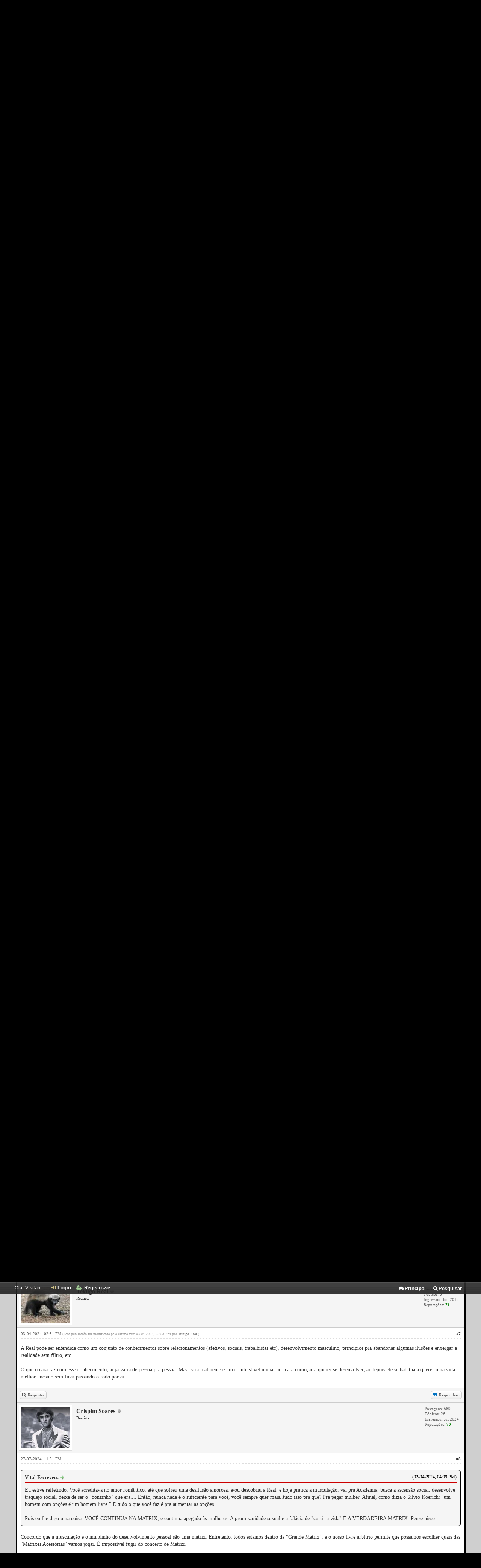

--- FILE ---
content_type: text/html; charset=UTF-8
request_url: https://legadorealista.net/forum/showthread.php?tid=6566&pid=111233
body_size: 21982
content:
<!DOCTYPE html PUBLIC "-//W3C//DTD XHTML 1.0 Transitional//EN" "http://www.w3.org/TR/xhtml1/DTD/xhtml1-transitional.dtd"><!-- start: showthread -->
<html xml:lang="pt" lang="pt" xmlns="http://www.w3.org/1999/xhtml">
<head>
<title>A Verdadeira Matrix</title>
<!-- start: headerinclude -->
<link rel="alternate" type="application/rss+xml" title="Últimos Tópicos (RSS 2.0)" href="https://legadorealista.net/forum/syndication.php" />
<link rel="alternate" type="application/atom+xml" title="Últimos Tópicos (Atom 1.0)" href="https://legadorealista.net/forum/syndication.php?type=atom1.0" />
<meta http-equiv="Content-Type" content="text/html; charset=UTF-8" />
<meta http-equiv="Content-Script-Type" content="text/javascript" />
<!-- Add Favicon -->
<link rel="Shortcut icon" href="https://legadorealista.net/forum/themes/devel/favicon.ico" />
<script type="text/javascript" src="https://legadorealista.net/forum/jscripts/jquery.js?ver=1806"></script>
<script type="text/javascript" src="https://legadorealista.net/forum/jscripts/jquery.plugins.min.js?ver=1806"></script>
<script type="text/javascript" src="https://legadorealista.net/forum/jscripts/general.js?ver=1810"></script>

<link type="text/css" rel="stylesheet" href="https://legadorealista.net/forum/cache/themes/theme174/alerts.css" />
<link type="text/css" rel="stylesheet" href="https://legadorealista.net/forum/cache/themes/theme174/responsive.css" />
<link type="text/css" rel="stylesheet" href="https://legadorealista.net/forum/cache/themes/theme174/global.css" />
<link type="text/css" rel="stylesheet" href="https://legadorealista.net/forum/cache/themes/theme174/css3.css" />
<link type="text/css" rel="stylesheet" href="https://legadorealista.net/forum/cache/themes/theme174/memberlist.css" />
<link type="text/css" rel="stylesheet" href="https://legadorealista.net/forum/cache/themes/theme174/black_flame.css" />
<link type="text/css" rel="stylesheet" href="https://legadorealista.net/forum/cache/themes/theme174/mentionme.css" />
<link type="text/css" rel="stylesheet" href="https://legadorealista.net/forum/cache/themes/theme174/star_ratings.css" />
<link type="text/css" rel="stylesheet" href="https://legadorealista.net/forum/cache/themes/theme174/showthread.css" />

<link rel="stylesheet" href="https://legadorealista.net/forum/jscripts/profpop/profpop.css" type="text/css" media="all" />
<script type="text/javascript" src="https://legadorealista.net/forum/jscripts/profpop/profpop.js"></script>
<!-- Flex-Slider Includes-->
<link rel="stylesheet" href="https://legadorealista.net/forum/flex-slider/css/flexslider.css" type="text/css">
<script src="https://legadorealista.net/forum/flex-slider/js/jquery.flexslider.js"></script>

<!-- Flex-Slider Init -->
<script type="text/javascript" charset="utf-8">
$(window).load(function() {
 $('.flexslider').flexslider({
          animation: "slide"
 });
});
</script>


<!-- FontAwesome -->

<link rel="stylesheet" href="https://legadorealista.net/forum/themes/devel/fontawesome/css/font-awesome.min.css">

<link href="https://fonts.googleapis.com/css?family=Roboto'" rel="stylesheet" type="text/css">

<!-- Progress Bar -->

<link type="text/css" rel="stylesheet" href="https://legadorealista.net/forum/themes/devel/progbar/nprogress.css">
<script type="text/javascript" src="https://legadorealista.net/forum/themes/devel/progbar/nprogress.js"></script>
<script>
	NProgress.configure({ showSpinner: false });
		$(document).ready(function() {
			NProgress.start();
			NProgress.done();
		});
</script>

<!-- Fixed Upper Panel -->
<script type="text/javascript">
$(document).ready(function() {
    $(document).scroll(function () {
        var headHt = $("#header").height()-64;
        if ($(this).scrollTop() > headHt) {
        $('#panel').addClass('fixed');
        }
        else {
        $('#panel').removeClass('fixed');
        }
    });
});
</script>

<!-- Topmenu select -->
<script type="text/javascript">
$(document).ready(function(){
    $("#topmenu ul li a").each(function () {
           if (location.href.indexOf(this.href) > -1)
           {
                $(this).parent().attr("class", "selected");
                return false;
           }
     });
});
</script>

<script type="text/javascript">
<!--
	lang.unknown_error = "An unknown error has occurred.";

	lang.select2_match = "Um resultado está disponível, selecione e pressione enter.";
	lang.select2_matches = "{1} Os resultados estão disponíveis. Use as setas para cima e para baixo para navegar.";
	lang.select2_nomatches = "Nenhuma evidência encontrada";
	lang.select2_inputtooshort_single = "Por favor, entre com um ou mais caracteres";
	lang.select2_inputtooshort_plural = "Por favor, entre {1} ou mais caracteres";
	lang.select2_inputtoolong_single = "Delete um caractere";
	lang.select2_inputtoolong_plural = "Delete {1} caractere ";
	lang.select2_selectiontoobig_single = "Você só pode selecionar um item";
	lang.select2_selectiontoobig_plural = "Você selecionou {1} item";
	lang.select2_loadmore = "Carregando mais resultados...";
	lang.select2_searching = "Pesquisando...";

	var cookieDomain = ".legadorealista.net";
	var cookiePath = "/forum/";
	var cookiePrefix = "";
	var cookieSecureFlag = "1";
	var deleteevent_confirm = "Tem certeza que deseja excluir este evento?";
	var removeattach_confirm = "Are you sure you want to remove the selected attachment from this post?";
	var loading_text = 'Loading. <br />Please Wait..';
	var saving_changes = 'Saving changes..';
	var use_xmlhttprequest = "1";
	var my_post_key = "53c3dbe0507abcfb6b2b8e10ab8b73b1";
	var rootpath = "https://legadorealista.net/forum";
	var imagepath = "https://legadorealista.net/forum/themes/devel";
  	var yes_confirm = "Sim";
	var no_confirm = "Não";
	var MyBBEditor = null;
	var myusrgrp = "1";
	var myusrgrp = "1";
	var myusrgrp = "1";
	var myusrgrp = "1";
	var myusrgrp = "1";
	var spinner_image = "https://legadorealista.net/forum/themes/devel/spinner.gif";
	var spinner = "<img src='" + spinner_image +"' alt='' />";
	var modal_zindex = 9999;
// -->
</script>
<link href="https://fonts.googleapis.com/css?family=Verdana" rel="stylesheet"/><!-- start: myalerts_js_popup -->
<script type="text/javascript">
    var unreadAlerts = '';
</script>
<script type="text/javascript" src="https://legadorealista.net/forum/jscripts/myalerts.js"></script>

<!-- end: myalerts_js_popup -->
<!-- end: headerinclude -->
<script type="text/javascript">
<!--
	var quickdelete_confirm = "Tem certeza que deseja excluir esta postagem?";
	var quickrestore_confirm = "Tem certeza que deseja restaurar esta postagem?";
	var allowEditReason = "1";
	lang.save_changes = "Salvar Alterações";
	lang.cancel_edit = "Cancelar Edição";
	lang.quick_edit_update_error = "Houve um erro editando sua resposta:";
	lang.quick_reply_post_error = "Houve um erro postando sua resposta:";
	lang.quick_delete_error = "Houve um erro excluindo sua resposta:";
	lang.quick_delete_success = "A postagem foi excluída com sucesso.";
	lang.quick_delete_thread_success = "O tópico foi excluído com sucesso.";
	lang.quick_restore_error = "Houve um erro restaurando sua resposta:";
	lang.quick_restore_success = "A postagem foi restaurada com sucesso.";
	lang.editreason = "Motivo";
// -->
</script>
<!-- jeditable (jquery) -->
<script type="text/javascript" src="https://legadorealista.net/forum/jscripts/report.js?ver=1804"></script>
<script src="https://legadorealista.net/forum/jscripts/jeditable/jeditable.min.js"></script>
<script type="text/javascript" src="https://legadorealista.net/forum/jscripts/thread.js?ver=1813"></script>
</head>
<body>
	<!-- start: header -->
<div id="container">
<a name="top" id="top"></a>
<div id="header">
<div id="logo">
	<div class="logo" style="margin:0 auto;text-align:center"><a href="https://legadorealista.net/forum/index.php"><img src="https://i.postimg.cc/QsvhsKJv/banner-estatua2.png" style="max-width:100%" alt="Fórum da Real - Legado Realista" title="Fórum da Real - Legado Realista" /></a></div>

</div>
<div id="panel">
<div class="upper">
  <div class="wrapper">
    <ul class="menu top_links">
		<li><a href="https://legadorealista.net/forum/index.php" class="" title=""><i class="fa fa-comments topmenu-forum"></i>Principal</a></li>
		       <!-- start: header_menu_search -->
<li><a href="https://legadorealista.net/forum/search.php" class="search"><i class="fa fa-search toplinks-search"></i>Pesquisar</a></li>
<!-- end: header_menu_search -->
		
	  
     
    </ul>
    <!-- start: header_welcomeblock_guest -->
						<!-- Continuation of div(class="upper") as opened in the header template -->
						<span class="welcome">Olá, Visitante! <a href="https://legadorealista.net/forum/member.php?action=login" onclick="$('#quick_login').modal({ fadeDuration: 250, keepelement: true, zIndex: (typeof modal_zindex !== 'undefined' ? modal_zindex : 9999) }); return false;" class="login"><i class="fa fa-sign-in panel-login"></i>Login</a> <a href="https://legadorealista.net/forum/member.php?action=register" class="register"><i class="fa fa-user-plus panel-register"></i>Registre-se</a></span>
					</div>
				</div>
				<div class="modal" id="quick_login" style="display: none;">
					<form method="post" action="https://legadorealista.net/forum/member.php">
			            <input name="action" type="hidden" value="do_login" />
						<input name="url" type="hidden" value="" />
						<input name="quick_login" type="hidden" value="1" />
						<table width="100%" cellspacing="0" cellpadding="5" border="0" class="quick_login">
							<tr>
								<td class="login_form quick_username">
                                  <i class="fa fa-user quick_username"></i><input value="" name="quick_username" type="text" placeholder="Username" id="quick_login_username" class="textbox">
                                </td>
                              	<td class="login_form submit"  rowspan="2" vertical-align="middle">
									<input name="submit" type="submit" class="login" value="Login" />
								</td>  						
							<tr>
                            	<td class="login_form quick_password">
                                  <i class="fa fa-key quick_password"></i><input value="" name="quick_password" type="password" placeholder="Password" id="quick_login_password" class="textbox">
                                  <a href="https://legadorealista.net/forum/member.php?action=lostpw" class="lost_password"><i class="fa fa-lightbulb-o fa-lg" style="color: #0085D3;" title="Forgot Your Password?"></i></a>
								</td>
							</tr>							
					        <tr>
								<td class="login_form remember_me">
									<input name="quick_remember" id="quick_login_remember" type="checkbox" value="yes" class="checkbox" checked="checked" />
									<label for="quick_login_remember">Keep Me Logged In</label>
								</td>
							</tr> 
						</table>
					</form>
				</div>
				<script type="text/javascript">
					$("#quick_login input[name='url']").val($(location).attr('href'));
				</script>
<!-- end: header_welcomeblock_guest --> 
    <!-- </div> in header_welcomeblock_member and header_welcomeblock_guest --> 
    <!-- </div> in header_welcomeblock_member and header_welcomeblock_guest --> 
  </div>
</div>
<div id="content">
<div class="wrapper">

				
				
				
				
				
				 <!-- BAM --><!-- start: bam_announcement_container -->
<style>
	.bam_announcement.yellow {
		background: #FFF6BF;
		border: 1px solid #FFD324;
		
	}

	.bam_announcement.green {
		background: #D6ECA6;
		border: 1px solid #8DC93E;
	}

	.bam_announcement.blue {
		background: #ADCBE7;
		border: 1px solid #0F5C8E;
        
	}

	.bam_announcement.red {
		background: #FBE3E4;
		border: 1px solid #A5161A;
	}

	.bam_announcement {
		-moz-border-radius: 5px;
		-webkit-border-radius: 5px;
		border-radius: 5px; 
		text-align: center;
		margin: 10px auto;
		max-width: auto;
		padding: 4px 8px;
		background: #EBEBEB;
		color: #000000;
		border: 1px solid #ADADAD;
	}

	.bam_date {
		color: #636161;
		font-size: 0.78em;
		margin-left: 6px;
	}	

	/* Insert Custom CSS Here */

.bam_announcement.lotus {
		background: #262626;
		border: 1px solid #000 ;
	}
</style>
<div class="bam_announcements"></div>
<!-- end: bam_announcement_container --><!-- /BAM -->   
<!-- start: nav -->

<div class="navigation">
<!-- start: nav_bit -->
<a href="https://legadorealista.net/forum/index.php">Fórum da Real - Legado Realista</a><!-- start: nav_sep -->
&rsaquo;
<!-- end: nav_sep -->
<!-- end: nav_bit --><!-- start: nav_bit -->
<a href="forumdisplay.php?fid=11">A Real</a><!-- start: nav_sep -->
&rsaquo;
<!-- end: nav_sep -->
<!-- end: nav_bit --><!-- start: nav_bit -->
<a href="forumdisplay.php?fid=12&amp;page=8">Fórum Principal</a><!-- start: nav_dropdown -->
 <img src="https://legadorealista.net/forum/themes/devel/arrow_down.png" alt="v" title="" class="pagination_breadcrumb_link" id="breadcrumb_multipage" /><!-- start: multipage_breadcrumb -->
<div id="breadcrumb_multipage_popup" class="pagination pagination_breadcrumb" style="display: none;">
<!-- start: multipage_prevpage -->
<a href="forumdisplay.php?fid=12&amp;page=7" class="pagination_previous">&laquo; Previous</a>
<!-- end: multipage_prevpage --><!-- start: multipage_start -->
<a href="forumdisplay.php?fid=12" class="pagination_first">1</a>  ...
<!-- end: multipage_start --><!-- start: multipage_page -->
<a href="forumdisplay.php?fid=12&amp;page=6" class="pagination_page">6</a>
<!-- end: multipage_page --><!-- start: multipage_page -->
<a href="forumdisplay.php?fid=12&amp;page=7" class="pagination_page">7</a>
<!-- end: multipage_page --><!-- start: multipage_page_link_current -->
 <a href="forumdisplay.php?fid=12&amp;page=8" class="pagination_current">8</a>
<!-- end: multipage_page_link_current --><!-- start: multipage_page -->
<a href="forumdisplay.php?fid=12&amp;page=9" class="pagination_page">9</a>
<!-- end: multipage_page --><!-- start: multipage_page -->
<a href="forumdisplay.php?fid=12&amp;page=10" class="pagination_page">10</a>
<!-- end: multipage_page --><!-- start: multipage_end -->
...  <a href="forumdisplay.php?fid=12&amp;page=45" class="pagination_last">45</a>
<!-- end: multipage_end --><!-- start: multipage_nextpage -->
<a href="forumdisplay.php?fid=12&amp;page=9" class="pagination_next">Next &raquo;</a>
<!-- end: multipage_nextpage -->
</div>
<script type="text/javascript">
// <!--
	if(use_xmlhttprequest == "1")
	{
		$("#breadcrumb_multipage").popupMenu();
	}
// -->
</script>
<!-- end: multipage_breadcrumb -->
<!-- end: nav_dropdown -->
<!-- end: nav_bit --><!-- start: nav_sep_active -->
<br /><img src="https://legadorealista.net/forum/themes/devel/nav_bit.png" alt="" />
<!-- end: nav_sep_active --><!-- start: nav_bit_active -->
<span class="active">A Verdadeira Matrix</span>
<!-- end: nav_bit_active -->
</div>
<!-- end: nav -->
<br />
	<link rel="stylesheet" href="https://maxcdn.bootstrapcdn.com/font-awesome/4.5.0/css/font-awesome.min.css">
<!-- end: header -->
	
	
	<div class="float_left">
		
	</div>
	<div class="float_right">
		
	</div>
	<!-- start: showthread_ratethread -->
<div style="margin-top: 6px; padding-right: 10px;" class="float_right">
		<script type="text/javascript">
		<!--
			lang.ratings_update_error = "";
		// -->
		</script>
		<script type="text/javascript" src="https://legadorealista.net/forum/jscripts/rating.js?ver=1808"></script>
		<strong class="float_left" style="padding-right: 10px;">Avaliação do Tópico:</strong>
		<div class="inline_rating">
			<ul class="star_rating star_rating_notrated" id="rating_thread_6566">
				<li style="width: 0%" class="current_rating" id="current_rating_6566">0 Voto(s) - 0 em Média</li>
				<li><a class="one_star" title="1 estrela de 5" href="./ratethread.php?tid=6566&amp;rating=1&amp;my_post_key=53c3dbe0507abcfb6b2b8e10ab8b73b1">1</a></li>
				<li><a class="two_stars" title="2 estrelas de 5" href="./ratethread.php?tid=6566&amp;rating=2&amp;my_post_key=53c3dbe0507abcfb6b2b8e10ab8b73b1">2</a></li>
				<li><a class="three_stars" title="3 estrelas de 5" href="./ratethread.php?tid=6566&amp;rating=3&amp;my_post_key=53c3dbe0507abcfb6b2b8e10ab8b73b1">3</a></li>
				<li><a class="four_stars" title="4 estrelas de 5" href="./ratethread.php?tid=6566&amp;rating=4&amp;my_post_key=53c3dbe0507abcfb6b2b8e10ab8b73b1">4</a></li>
				<li><a class="five_stars" title="5 estrelas de 5" href="./ratethread.php?tid=6566&amp;rating=5&amp;my_post_key=53c3dbe0507abcfb6b2b8e10ab8b73b1">5</a></li>
			</ul>
		</div>
</div>
<!-- end: showthread_ratethread -->
	<table border="0" cellspacing="0" cellpadding="5" class="tborder tfixed clear">
		<tr>
			<td class="thead">
				<div class="float_right">
					<span class="smalltext"><strong><a href="javascript:void(0)" id="thread_modes">Modo de Exibição de Tópico</a></strong></span>
				</div>
				<div>
					<strong>A Verdadeira Matrix</strong>
				</div>
			</td>
		</tr>
<tr><td id="posts_container">
	<div id="posts">
		<!-- start: postbit -->

<a name="pid111214" id="pid111214"></a>
<div class="post " style="" id="post_111214">
<div class="post_author">
	<!-- start: postbit_avatar -->
<div class="author_avatar"><a href="member.php?action=profile&amp;uid=4143"><img src="https://legadorealista.net/forum/uploads/avatars/avatar_4143.png?dateline=1674087442" alt="" width="88" height="130" /></a></div>
<!-- end: postbit_avatar -->
	<div class="author_information">
			<strong><span class="largetext"><a href="https://legadorealista.net/forum/member.php?action=profile&amp;uid=4143"><span style="color: #333;"><strong>Vital</strong></span></a></span></strong> <!-- start: postbit_offline -->
<img src="https://legadorealista.net/forum/themes/devel/buddy_offline.png" title="Offline" alt="Offline" class="buddy_status" />
<!-- end: postbit_offline --><br />
			<span class="smalltext">
				Realista<br />
                                
				
			</span>
	</div>
	<div class="author_statistics">
		<!-- start: postbit_author_user -->
Postagens: 331<br />
	Tópicos: 59<br />
	Ingressou: Dec 2022
	<!-- start: postbit_reputation -->
<br />Reputações: <!-- start: postbit_reputation_formatted_link -->
<a href="reputation.php?uid=4143"><strong class="reputation_positive">99</strong></a>
<!-- end: postbit_reputation_formatted_link -->
<!-- end: postbit_reputation -->
<!-- end: postbit_author_user -->
	</div>
</div>
<div class="post_content">
	<div class="post_head">
		<!-- start: postbit_posturl -->
<div class="float_right" style="vertical-align: top">
<strong><a href="showthread.php?tid=6566&amp;pid=111214#pid111214" title="A Verdadeira Matrix">#1</a></strong>

</div>
<!-- end: postbit_posturl -->
		
		<span class="post_date">02-04-2024, 04:09 PM <span class="post_edit" id="edited_by_111214"><!-- start: postbit_editedby -->
<span class="edited_post">(Esta publicação foi modificada pela última vez: 02-04-2024, 04:11 PM por <a href="https://legadorealista.net/forum/member.php?action=profile&amp;uid=4143">Vital</a>.)</span>
<!-- end: postbit_editedby --></span></span>
		
	</div>
	<div class="post_body scaleimages" id="pid_111214">
		Eu estive refletindo. Você acreditava no amor romântico, até que sofreu uma desilusão amorosa, e/ou descobriu a Real, e hoje pratica a musculação, vai pra Academia, busca a ascensão social, desenvolve traquejo social, deixa de ser o "bonzinho" que era.... Então, nunca nada é o suficiente para você, você sempre quer mais..tudo isso pra que? Pra pegar mulher. Afinal, como dizia o Silvio Koerich: "um homem com opções é um homem livre." E tudo o que você faz é pra aumentar as opções.<br />
<br />
Pois eu lhe digo uma coisa: VOCÊ CONTINUA NA MATRIX, e continua apegado às mulheres. A promiscuidade sexual e a falácia de "curtir a vida" É A VERDADEIRA MATRIX. Pense nisso.
	</div>
	
	
	<div class="post_meta" id="post_meta_111214">
		
		<div class="float_right">
			
		</div>
	</div>
	
</div>
<div class="post_controls">
	<div class="postbit_buttons author_buttons float_left">
		
<!-- start: postbit_find -->
<a href="search.php?action=finduser&amp;uid=4143" title="Encontre todas as postagens do usuário" class="postbit_find"><span>Respostas</span></a>
<!-- end: postbit_find -->
	</div>
	<div class="postbit_buttons post_management_buttons float_right">
		<!-- start: postbit_quote -->
<a href="newreply.php?tid=6566&amp;replyto=111214" title="Cite esta mensagem em sua resposta" class="postbit_quote"><span>Responda-o</span></a>
<!-- end: postbit_quote -->
	</div>
</div>
</div>
<!-- end: postbit --><!-- start: postbit -->

<a name="pid111216" id="pid111216"></a>
<div class="post " style="" id="post_111216">
<div class="post_author">
	<!-- start: postbit_avatar -->
<div class="author_avatar"><a href="member.php?action=profile&amp;uid=2657"><img src="https://i.imgur.com/UzMmAzx.jpg?dateline=1542109032" alt="" width="130" height="130" /></a></div>
<!-- end: postbit_avatar -->
	<div class="author_information">
			<strong><span class="largetext"><a href="https://legadorealista.net/forum/member.php?action=profile&amp;uid=2657"><span style="color: #006400;"><strong>Wild</strong></span></a></span></strong> <!-- start: postbit_offline -->
<img src="https://legadorealista.net/forum/themes/devel/buddy_offline.png" title="Offline" alt="Offline" class="buddy_status" />
<!-- end: postbit_offline --><br />
			<span class="smalltext">
				BORN TO BE<br />
                                
				
			</span>
	</div>
	<div class="author_statistics">
		<!-- start: postbit_author_user -->
Postagens: 1,071<br />
	Tópicos: 24<br />
	Ingressou: Nov 2018
	<!-- start: postbit_reputation -->
<br />Reputações: <!-- start: postbit_reputation_formatted_link -->
<a href="reputation.php?uid=2657"><strong class="reputation_positive">340</strong></a>
<!-- end: postbit_reputation_formatted_link -->
<!-- end: postbit_reputation -->
<!-- end: postbit_author_user -->
	</div>
</div>
<div class="post_content">
	<div class="post_head">
		<!-- start: postbit_posturl -->
<div class="float_right" style="vertical-align: top">
<strong><a href="showthread.php?tid=6566&amp;pid=111216#pid111216" title="RE: A Verdadeira Matrix">#2</a></strong>

</div>
<!-- end: postbit_posturl -->
		
		<span class="post_date">02-04-2024, 04:22 PM <span class="post_edit" id="edited_by_111216"></span></span>
		
	</div>
	<div class="post_body scaleimages" id="pid_111216">
		Tudo o que condiciona o homem a determinados comportamentos, visando extrair do homem alguma coisa, pode ser considerado uma Matrix.<br />
<br />
Inclua nessa lista O Mito do Amor Romântico, mas também em muitos casos Política, Casamento, Futebol, Religião... Basicamente tudo que é seguido de maneira dogmática pode ser tornar uma prisão, ou seja, uma matrix.<br />
<br />
Se o cara se desenvolve por espontânea vontade, não dá pra dizer que é exatamente uma matrix. Se no fim das contas é só pra pegar mulher, pode ou não ser uma matrix, pode ser que seja apenas burrice e manginagem mesmo.<br />
<br />
Por que eu digo isso? Pegar muié é um impulso natural e irrefreável. E não tem problema nenhum nisso! O que o cara não pode é sair pegando achando que isso e apenas isso pode te trazer algum tipo de felicidade duradoura, que ele só vai ser feliz se estiver pegando a mulherada, que ser sozinho é sinônimo de ser frustrado, etc.<br />
<br />
É essa crença auto-sabotadora que bota o homem fora do seu domínio particular e o coloca a fazer as coisas não pela satisfação pessoal, mas sim pra satisfazer as mulheres a todo custo, se escravizando em prol delas, pagando uma de otário, e por aí vai.<br />
<br />
Se o homem se desenvolve por ele mesmo, e também pega mulher como consequência, mas mulher não é o centro da vida do cara, não tem nada de errado com isso!
	</div>
	
	<!-- start: postbit_signature -->
<div class="signature scaleimages">
<div style="text-align: center;" class="mycode_align"><blockquote class="mycode_quote"><cite>Citação:</cite><span style="color: #000080;" class="mycode_color"><span style="font-size: medium;" class="mycode_size">“Fortuna Perdida? Nada se perdeu... Coragem perdida? <br />
Muito se perdeu... Honra perdida? Tudo se perdeu...”</span></span><br />
<span style="font-weight: bold;" class="mycode_b"><span style="font-size: x-small;" class="mycode_size">(Provérbio Irlandês)</span></span></blockquote>
</div>

</div>
<!-- end: postbit_signature -->
	<div class="post_meta" id="post_meta_111216">
		
		<div class="float_right">
			
		</div>
	</div>
	
</div>
<div class="post_controls">
	<div class="postbit_buttons author_buttons float_left">
		
<!-- start: postbit_find -->
<a href="search.php?action=finduser&amp;uid=2657" title="Encontre todas as postagens do usuário" class="postbit_find"><span>Respostas</span></a>
<!-- end: postbit_find -->
	</div>
	<div class="postbit_buttons post_management_buttons float_right">
		<!-- start: postbit_quote -->
<a href="newreply.php?tid=6566&amp;replyto=111216" title="Cite esta mensagem em sua resposta" class="postbit_quote"><span>Responda-o</span></a>
<!-- end: postbit_quote -->
	</div>
</div>
</div>
<!-- end: postbit --><!-- start: postbit -->

<a name="pid111217" id="pid111217"></a>
<div class="post " style="" id="post_111217">
<div class="post_author">
	<!-- start: postbit_avatar -->
<div class="author_avatar"><a href="member.php?action=profile&amp;uid=1577"><img src="https://legadorealista.net/forum/uploads/avatars/avatar_1577.jpg?dateline=1714401531" alt="" width="130" height="127" /></a></div>
<!-- end: postbit_avatar -->
	<div class="author_information">
			<strong><span class="largetext"><a href="https://legadorealista.net/forum/member.php?action=profile&amp;uid=1577"><span style="color: #006400;"><strong>Matuto Paulista</strong></span></a></span></strong> <!-- start: postbit_offline -->
<img src="https://legadorealista.net/forum/themes/devel/buddy_offline.png" title="Offline" alt="Offline" class="buddy_status" />
<!-- end: postbit_offline --><br />
			<span class="smalltext">
				Veterano<br />
                                <!-- start: postbit_profilefield -->
<br /><img src="https://legadorealista.net/forum/images/05.png" width="25" height="32" alt="[Image: 05.png]" class="mycode_img" />
<!-- end: postbit_profilefield -->
				
			</span>
	</div>
	<div class="author_statistics">
		<!-- start: postbit_author_user -->
Postagens: 999<br />
	Tópicos: 5<br />
	Ingressou: May 2017
	<!-- start: postbit_reputation -->
<br />Reputações: <!-- start: postbit_reputation_formatted_link -->
<a href="reputation.php?uid=1577"><strong class="reputation_positive">416</strong></a>
<!-- end: postbit_reputation_formatted_link -->
<!-- end: postbit_reputation -->
<!-- end: postbit_author_user -->
	</div>
</div>
<div class="post_content">
	<div class="post_head">
		<!-- start: postbit_posturl -->
<div class="float_right" style="vertical-align: top">
<strong><a href="showthread.php?tid=6566&amp;pid=111217#pid111217" title="RE: A Verdadeira Matrix">#3</a></strong>

</div>
<!-- end: postbit_posturl -->
		
		<span class="post_date">02-04-2024, 04:42 PM <span class="post_edit" id="edited_by_111217"><!-- start: postbit_editedby -->
<span class="edited_post">(Esta publicação foi modificada pela última vez: 02-04-2024, 04:43 PM por <a href="https://legadorealista.net/forum/member.php?action=profile&amp;uid=1577">Matuto Paulista</a>.)</span>
<!-- end: postbit_editedby --></span></span>
		
	</div>
	<div class="post_body scaleimages" id="pid_111217">
		<blockquote class="mycode_quote"><cite><span> (02-04-2024, 04:09 PM)</span>Vital Escreveu:  <a href="https://legadorealista.net/forum/showthread.php?pid=111214#pid111214" class="quick_jump"></a></cite>Eu estive refletindo. Você acreditava no amor romântico, até que sofreu uma desilusão amorosa, e/ou descobriu a Real, e hoje pratica a musculação, vai pra Academia, busca a ascensão social, desenvolve traquejo social, deixa de ser o "bonzinho" que era.... Então, nunca nada é o suficiente para você, você sempre quer mais..tudo isso pra que? Pra pegar mulher. Afinal, como dizia o Silvio Koerich: "um homem com opções é um homem livre." E tudo o que você faz é pra aumentar as opções.<br />
<br />
Pois eu lhe digo uma coisa: VOCÊ CONTINUA NA MATRIX, e continua apegado às mulheres. A promiscuidade sexual e a falácia de "curtir a vida" É A VERDADEIRA MATRIX. Pense nisso.</blockquote><br />
Acho que aqui você fez uma associação um pouco simplista.<br />
<br />
Que ir para academia, buscar ascensão social, desenvolver traquejo e deixar de ser bonzinho é NECESSARIAMENTE pra pegar mulher.<br />
<br />
Essas são coisas que trazem um bem estar INERENTE ao exercício da atividade.<br />
E sinceramente, entre o gordão seboso do porão e o cara que percorre o roteiro listado acima mesmo que for pra "pegar muié", já está um degrau acima do fundo do poço.<br />
<br />
Achei a comparação limitada, com todo respeito.
	</div>
	
	<!-- start: postbit_signature -->
<div class="signature scaleimages">
<span style="font-style: italic;" class="mycode_i"><span style="font-size: medium;" class="mycode_size">"Paulistarum Terra Matter..."</span></span>
</div>
<!-- end: postbit_signature -->
	<div class="post_meta" id="post_meta_111217">
		
		<div class="float_right">
			
		</div>
	</div>
	
</div>
<div class="post_controls">
	<div class="postbit_buttons author_buttons float_left">
		
<!-- start: postbit_find -->
<a href="search.php?action=finduser&amp;uid=1577" title="Encontre todas as postagens do usuário" class="postbit_find"><span>Respostas</span></a>
<!-- end: postbit_find -->
	</div>
	<div class="postbit_buttons post_management_buttons float_right">
		<!-- start: postbit_quote -->
<a href="newreply.php?tid=6566&amp;replyto=111217" title="Cite esta mensagem em sua resposta" class="postbit_quote"><span>Responda-o</span></a>
<!-- end: postbit_quote -->
	</div>
</div>
</div>
<!-- end: postbit --><!-- start: postbit -->

<a name="pid111218" id="pid111218"></a>
<div class="post " style="" id="post_111218">
<div class="post_author">
	<!-- start: postbit_avatar -->
<div class="author_avatar"><a href="member.php?action=profile&amp;uid=4143"><img src="https://legadorealista.net/forum/uploads/avatars/avatar_4143.png?dateline=1674087442" alt="" width="88" height="130" /></a></div>
<!-- end: postbit_avatar -->
	<div class="author_information">
			<strong><span class="largetext"><a href="https://legadorealista.net/forum/member.php?action=profile&amp;uid=4143"><span style="color: #333;"><strong>Vital</strong></span></a></span></strong> <!-- start: postbit_offline -->
<img src="https://legadorealista.net/forum/themes/devel/buddy_offline.png" title="Offline" alt="Offline" class="buddy_status" />
<!-- end: postbit_offline --><br />
			<span class="smalltext">
				Realista<br />
                                
				
			</span>
	</div>
	<div class="author_statistics">
		<!-- start: postbit_author_user -->
Postagens: 331<br />
	Tópicos: 59<br />
	Ingressou: Dec 2022
	<!-- start: postbit_reputation -->
<br />Reputações: <!-- start: postbit_reputation_formatted_link -->
<a href="reputation.php?uid=4143"><strong class="reputation_positive">99</strong></a>
<!-- end: postbit_reputation_formatted_link -->
<!-- end: postbit_reputation -->
<!-- end: postbit_author_user -->
	</div>
</div>
<div class="post_content">
	<div class="post_head">
		<!-- start: postbit_posturl -->
<div class="float_right" style="vertical-align: top">
<strong><a href="showthread.php?tid=6566&amp;pid=111218#pid111218" title="RE: A Verdadeira Matrix">#4</a></strong>

</div>
<!-- end: postbit_posturl -->
		
		<span class="post_date">02-04-2024, 04:45 PM <span class="post_edit" id="edited_by_111218"></span></span>
		
	</div>
	<div class="post_body scaleimages" id="pid_111218">
		<blockquote class="mycode_quote"><cite><span> (02-04-2024, 04:42 PM)</span>Bandeirante Paulista Escreveu:  <a href="https://legadorealista.net/forum/showthread.php?pid=111217#pid111217" class="quick_jump"></a></cite><blockquote class="mycode_quote"><cite><span> (02-04-2024, 04:09 PM)</span>Vital Escreveu:  <a href="https://legadorealista.net/forum/showthread.php?pid=111214#pid111214" class="quick_jump"></a></cite>Eu estive refletindo. Você acreditava no amor romântico, até que sofreu uma desilusão amorosa, e/ou descobriu a Real, e hoje pratica a musculação, vai pra Academia, busca a ascensão social, desenvolve traquejo social, deixa de ser o "bonzinho" que era.... Então, nunca nada é o suficiente para você, você sempre quer mais..tudo isso pra que? Pra pegar mulher. Afinal, como dizia o Silvio Koerich: "um homem com opções é um homem livre." E tudo o que você faz é pra aumentar as opções.<br />
<br />
Pois eu lhe digo uma coisa: VOCÊ CONTINUA NA MATRIX, e continua apegado às mulheres. A promiscuidade sexual e a falácia de "curtir a vida" É A VERDADEIRA MATRIX. Pense nisso.</blockquote><br />
Acho que aqui você fez uma associação um pouco simplista.<br />
<br />
Que ir para academia, buscar ascensão social, desenvolver traquejo e deixar de ser bonzinho é NECESSARIAMENTE pra pegar mulher.</blockquote><br />
Pode não ser todos, mas muitos o fazem pra pegar mulher.
	</div>
	
	
	<div class="post_meta" id="post_meta_111218">
		
		<div class="float_right">
			
		</div>
	</div>
	
</div>
<div class="post_controls">
	<div class="postbit_buttons author_buttons float_left">
		
<!-- start: postbit_find -->
<a href="search.php?action=finduser&amp;uid=4143" title="Encontre todas as postagens do usuário" class="postbit_find"><span>Respostas</span></a>
<!-- end: postbit_find -->
	</div>
	<div class="postbit_buttons post_management_buttons float_right">
		<!-- start: postbit_quote -->
<a href="newreply.php?tid=6566&amp;replyto=111218" title="Cite esta mensagem em sua resposta" class="postbit_quote"><span>Responda-o</span></a>
<!-- end: postbit_quote -->
	</div>
</div>
</div>
<!-- end: postbit --><!-- start: postbit -->

<a name="pid111219" id="pid111219"></a>
<div class="post " style="" id="post_111219">
<div class="post_author">
	<!-- start: postbit_avatar -->
<div class="author_avatar"><a href="member.php?action=profile&amp;uid=1577"><img src="https://legadorealista.net/forum/uploads/avatars/avatar_1577.jpg?dateline=1714401531" alt="" width="130" height="127" /></a></div>
<!-- end: postbit_avatar -->
	<div class="author_information">
			<strong><span class="largetext"><a href="https://legadorealista.net/forum/member.php?action=profile&amp;uid=1577"><span style="color: #006400;"><strong>Matuto Paulista</strong></span></a></span></strong> <!-- start: postbit_offline -->
<img src="https://legadorealista.net/forum/themes/devel/buddy_offline.png" title="Offline" alt="Offline" class="buddy_status" />
<!-- end: postbit_offline --><br />
			<span class="smalltext">
				Veterano<br />
                                <!-- start: postbit_profilefield -->
<br /><img src="https://legadorealista.net/forum/images/05.png" width="25" height="32" alt="[Image: 05.png]" class="mycode_img" />
<!-- end: postbit_profilefield -->
				
			</span>
	</div>
	<div class="author_statistics">
		<!-- start: postbit_author_user -->
Postagens: 999<br />
	Tópicos: 5<br />
	Ingressou: May 2017
	<!-- start: postbit_reputation -->
<br />Reputações: <!-- start: postbit_reputation_formatted_link -->
<a href="reputation.php?uid=1577"><strong class="reputation_positive">416</strong></a>
<!-- end: postbit_reputation_formatted_link -->
<!-- end: postbit_reputation -->
<!-- end: postbit_author_user -->
	</div>
</div>
<div class="post_content">
	<div class="post_head">
		<!-- start: postbit_posturl -->
<div class="float_right" style="vertical-align: top">
<strong><a href="showthread.php?tid=6566&amp;pid=111219#pid111219" title="RE: A Verdadeira Matrix">#5</a></strong>

</div>
<!-- end: postbit_posturl -->
		
		<span class="post_date">02-04-2024, 04:47 PM <span class="post_edit" id="edited_by_111219"></span></span>
		
	</div>
	<div class="post_body scaleimages" id="pid_111219">
		Entendi
	</div>
	
	<!-- start: postbit_signature -->
<div class="signature scaleimages">
<span style="font-style: italic;" class="mycode_i"><span style="font-size: medium;" class="mycode_size">"Paulistarum Terra Matter..."</span></span>
</div>
<!-- end: postbit_signature -->
	<div class="post_meta" id="post_meta_111219">
		
		<div class="float_right">
			
		</div>
	</div>
	
</div>
<div class="post_controls">
	<div class="postbit_buttons author_buttons float_left">
		
<!-- start: postbit_find -->
<a href="search.php?action=finduser&amp;uid=1577" title="Encontre todas as postagens do usuário" class="postbit_find"><span>Respostas</span></a>
<!-- end: postbit_find -->
	</div>
	<div class="postbit_buttons post_management_buttons float_right">
		<!-- start: postbit_quote -->
<a href="newreply.php?tid=6566&amp;replyto=111219" title="Cite esta mensagem em sua resposta" class="postbit_quote"><span>Responda-o</span></a>
<!-- end: postbit_quote -->
	</div>
</div>
</div>
<!-- end: postbit --><!-- start: postbit -->

<a name="pid111220" id="pid111220"></a>
<div class="post " style="" id="post_111220">
<div class="post_author">
	<!-- start: postbit_avatar -->
<div class="author_avatar"><a href="member.php?action=profile&amp;uid=553"><img src="https://legadorealista.net/forum/uploads/avatars/avatar_553.png?dateline=1702820556" alt="" width="130" height="125" /></a></div>
<!-- end: postbit_avatar -->
	<div class="author_information">
			<strong><span class="largetext"><a href="https://legadorealista.net/forum/member.php?action=profile&amp;uid=553"><span style="color: #006400;"><strong>Commodoro</strong></span></a></span></strong> <!-- start: postbit_offline -->
<img src="https://legadorealista.net/forum/themes/devel/buddy_offline.png" title="Offline" alt="Offline" class="buddy_status" />
<!-- end: postbit_offline --><br />
			<span class="smalltext">
				Veterano<br />
                                
				
			</span>
	</div>
	<div class="author_statistics">
		<!-- start: postbit_author_user -->
Postagens: 163<br />
	Tópicos: 8<br />
	Ingressou: Sep 2015
	<!-- start: postbit_reputation -->
<br />Reputações: <!-- start: postbit_reputation_formatted_link -->
<a href="reputation.php?uid=553"><strong class="reputation_positive">66</strong></a>
<!-- end: postbit_reputation_formatted_link -->
<!-- end: postbit_reputation -->
<!-- end: postbit_author_user -->
	</div>
</div>
<div class="post_content">
	<div class="post_head">
		<!-- start: postbit_posturl -->
<div class="float_right" style="vertical-align: top">
<strong><a href="showthread.php?tid=6566&amp;pid=111220#pid111220" title="RE: A Verdadeira Matrix">#6</a></strong>

</div>
<!-- end: postbit_posturl -->
		
		<span class="post_date">02-04-2024, 05:11 PM <span class="post_edit" id="edited_by_111220"></span></span>
		
	</div>
	<div class="post_body scaleimages" id="pid_111220">
		Meu texto sobre a Matrix da promiscuidade: <a href="https://legadorealista.net/forum/showthread.php?tid=2838" target="_blank" rel="noopener" class="mycode_url">https://legadorealista.net/forum/showthr...p?tid=2838</a>
	</div>
	
	<!-- start: postbit_signature -->
<div class="signature scaleimages">
<span style="color: #141414;" class="mycode_color"><span style="font-size: small;" class="mycode_size"><span style="font-weight: bold;" class="mycode_b">Homens não são reféns das mulheres, mas reféns da própria libido</span>.</span></span><br />
<br />
<span style="color: #141414;" class="mycode_color"><span style="font-size: small;" class="mycode_size"><span style="color: #141414;" class="mycode_color"><span style="font-size: small;" class="mycode_size"><span style="font-weight: bold;" class="mycode_b">Homem cafajeste merece mulher rodada. Ambos se completam</span>.</span></span></span></span><br />
<br />
<span style="color: #141414;" class="mycode_color"><span style="font-size: small;" class="mycode_size"><span style="color: #141414;" class="mycode_color"><span style="font-size: small;" class="mycode_size"><span style="font-weight: bold;" class="mycode_b">Casamento nos moldes modernos é uma roleta russa, mas com todas as balas carregadas</span>.</span></span></span></span><br />
<br />
<span style="color: #141414;" class="mycode_color"><span style="font-size: small;" class="mycode_size"><span style="color: #141414;" class="mycode_color"><span style="font-size: small;" class="mycode_size"><span style="color: #141414;" class="mycode_color"><span style="font-size: small;" class="mycode_size"><a href="https://legadorealista.net/forum/search.php?action=results&amp;sid=02e4a1c3c6692bc6177fa3de45b1183a" target="_blank" rel="noopener" class="mycode_url"><img src="https://legadorealista.net/forum/images/smilies/arrow.png" alt="Arrow" title="Arrow" class="smilie smilie_23" /></a><a href="https://legadorealista.net/forum/search.php?action=finduserthreads&amp;uid=553" target="_blank" rel="noopener" class="mycode_url"> </a></span></span><span style="font-weight: bold;" class="mycode_b"><a href="https://legadorealista.net/forum/search.php?action=finduserthreads&amp;uid=553" target="_blank" rel="noopener" class="mycode_url">Todos os meus tópicos</a></span></span></span></span></span><br />
<br />
<br />

</div>
<!-- end: postbit_signature -->
	<div class="post_meta" id="post_meta_111220">
		
		<div class="float_right">
			
		</div>
	</div>
	
</div>
<div class="post_controls">
	<div class="postbit_buttons author_buttons float_left">
		
<!-- start: postbit_find -->
<a href="search.php?action=finduser&amp;uid=553" title="Encontre todas as postagens do usuário" class="postbit_find"><span>Respostas</span></a>
<!-- end: postbit_find -->
	</div>
	<div class="postbit_buttons post_management_buttons float_right">
		<!-- start: postbit_quote -->
<a href="newreply.php?tid=6566&amp;replyto=111220" title="Cite esta mensagem em sua resposta" class="postbit_quote"><span>Responda-o</span></a>
<!-- end: postbit_quote -->
	</div>
</div>
</div>
<!-- end: postbit --><!-- start: postbit -->

<a name="pid111233" id="pid111233"></a>
<div class="post " style="" id="post_111233">
<div class="post_author">
	<!-- start: postbit_avatar -->
<div class="author_avatar"><a href="member.php?action=profile&amp;uid=117"><img src="https://legadorealista.net/forum/uploads/avatars/avatar_117.jpg?dateline=1704234692" alt="" width="130" height="95" /></a></div>
<!-- end: postbit_avatar -->
	<div class="author_information">
			<strong><span class="largetext"><a href="https://legadorealista.net/forum/member.php?action=profile&amp;uid=117"><span style="color: #333;"><strong>Texugo Real</strong></span></a></span></strong> <!-- start: postbit_offline -->
<img src="https://legadorealista.net/forum/themes/devel/buddy_offline.png" title="Offline" alt="Offline" class="buddy_status" />
<!-- end: postbit_offline --><br />
			<span class="smalltext">
				Realista<br />
                                
				
			</span>
	</div>
	<div class="author_statistics">
		<!-- start: postbit_author_user -->
Postagens: 256<br />
	Tópicos: 5<br />
	Ingressou: Jun 2015
	<!-- start: postbit_reputation -->
<br />Reputações: <!-- start: postbit_reputation_formatted_link -->
<a href="reputation.php?uid=117"><strong class="reputation_positive">71</strong></a>
<!-- end: postbit_reputation_formatted_link -->
<!-- end: postbit_reputation -->
<!-- end: postbit_author_user -->
	</div>
</div>
<div class="post_content">
	<div class="post_head">
		<!-- start: postbit_posturl -->
<div class="float_right" style="vertical-align: top">
<strong><a href="showthread.php?tid=6566&amp;pid=111233#pid111233" title="RE: A Verdadeira Matrix">#7</a></strong>

</div>
<!-- end: postbit_posturl -->
		
		<span class="post_date">03-04-2024, 02:51 PM <span class="post_edit" id="edited_by_111233"><!-- start: postbit_editedby -->
<span class="edited_post">(Esta publicação foi modificada pela última vez: 03-04-2024, 02:53 PM por <a href="https://legadorealista.net/forum/member.php?action=profile&amp;uid=117">Texugo Real</a>.)</span>
<!-- end: postbit_editedby --></span></span>
		
	</div>
	<div class="post_body scaleimages" id="pid_111233">
		A Real pode ser entendida como um conjunto de conhecimentos sobre relacionamentos (afetivos, sociais, trabalhistas etc), desenvolvimento masculino, princípios pra abandonar algumas ilusões e enxergar a realidade sem filtro, etc.<br />
<br />
O que o cara faz com esse conhecimento, aí já varia de pessoa pra pessoa. Mas ostra realmente é um combustível inicial pro cara começar a querer se desenvolver, aí depois ele se habitua a querer uma vida melhor, mesmo sem ficar passando o rodo por aí.
	</div>
	
	
	<div class="post_meta" id="post_meta_111233">
		
		<div class="float_right">
			
		</div>
	</div>
	
</div>
<div class="post_controls">
	<div class="postbit_buttons author_buttons float_left">
		
<!-- start: postbit_find -->
<a href="search.php?action=finduser&amp;uid=117" title="Encontre todas as postagens do usuário" class="postbit_find"><span>Respostas</span></a>
<!-- end: postbit_find -->
	</div>
	<div class="postbit_buttons post_management_buttons float_right">
		<!-- start: postbit_quote -->
<a href="newreply.php?tid=6566&amp;replyto=111233" title="Cite esta mensagem em sua resposta" class="postbit_quote"><span>Responda-o</span></a>
<!-- end: postbit_quote -->
	</div>
</div>
</div>
<!-- end: postbit --><!-- start: postbit -->

<a name="pid114291" id="pid114291"></a>
<div class="post " style="" id="post_114291">
<div class="post_author">
	<!-- start: postbit_avatar -->
<div class="author_avatar"><a href="member.php?action=profile&amp;uid=4693"><img src="https://legadorealista.net/forum/uploads/avatars/avatar_4693.png?dateline=1723509065" alt="" width="130" height="110" /></a></div>
<!-- end: postbit_avatar -->
	<div class="author_information">
			<strong><span class="largetext"><a href="https://legadorealista.net/forum/member.php?action=profile&amp;uid=4693"><span style="color: #333;"><strong>Crispim Soares</strong></span></a></span></strong> <!-- start: postbit_offline -->
<img src="https://legadorealista.net/forum/themes/devel/buddy_offline.png" title="Offline" alt="Offline" class="buddy_status" />
<!-- end: postbit_offline --><br />
			<span class="smalltext">
				Realista<br />
                                
				
			</span>
	</div>
	<div class="author_statistics">
		<!-- start: postbit_author_user -->
Postagens: 589<br />
	Tópicos: 26<br />
	Ingressou: Jul 2024
	<!-- start: postbit_reputation -->
<br />Reputações: <!-- start: postbit_reputation_formatted_link -->
<a href="reputation.php?uid=4693"><strong class="reputation_positive">70</strong></a>
<!-- end: postbit_reputation_formatted_link -->
<!-- end: postbit_reputation -->
<!-- end: postbit_author_user -->
	</div>
</div>
<div class="post_content">
	<div class="post_head">
		<!-- start: postbit_posturl -->
<div class="float_right" style="vertical-align: top">
<strong><a href="showthread.php?tid=6566&amp;pid=114291#pid114291" title="RE: A Verdadeira Matrix">#8</a></strong>

</div>
<!-- end: postbit_posturl -->
		
		<span class="post_date">27-07-2024, 11:31 PM <span class="post_edit" id="edited_by_114291"></span></span>
		
	</div>
	<div class="post_body scaleimages" id="pid_114291">
		<blockquote class="mycode_quote"><cite><span> (02-04-2024, 04:09 PM)</span>Vital Escreveu:  <a href="https://legadorealista.net/forum/showthread.php?pid=111214#pid111214" class="quick_jump"></a></cite>Eu estive refletindo. Você acreditava no amor romântico, até que sofreu uma desilusão amorosa, e/ou descobriu a Real, e hoje pratica a musculação, vai pra Academia, busca a ascensão social, desenvolve traquejo social, deixa de ser o "bonzinho" que era.... Então, nunca nada é o suficiente para você, você sempre quer mais..tudo isso pra que? Pra pegar mulher. Afinal, como dizia o Silvio Koerich: "um homem com opções é um homem livre." E tudo o que você faz é pra aumentar as opções.<br />
<br />
Pois eu lhe digo uma coisa: VOCÊ CONTINUA NA MATRIX, e continua apegado às mulheres. A promiscuidade sexual e a falácia de "curtir a vida" É A VERDADEIRA MATRIX. Pense nisso.</blockquote><br />
Concordo que a musculação e o mundinho do desenvolvimento pessoal são uma matrix. Entretanto, todos estamos dentro da "Grande Matrix", e o nosso livre arbítrio permite que possamos escolher quais das "Matrixes Acessórias" vamos jogar. É impossível fugir do conceito de Matrix.<br />
<br />
"Um homem com opções é um homem livre"<br />
<br />
De fato! E quanto maior o nível de despertar, mais opções teremos.<br />
<br />
O indecoroso "bluepill", pobre miserável, não tem uma visão lúcida da realidade, e acaba se submetendo àquilo que lhe é apresentado, sem questionamentos.
	</div>
	
	
	<div class="post_meta" id="post_meta_114291">
		
		<div class="float_right">
			
		</div>
	</div>
	
</div>
<div class="post_controls">
	<div class="postbit_buttons author_buttons float_left">
		
<!-- start: postbit_find -->
<a href="search.php?action=finduser&amp;uid=4693" title="Encontre todas as postagens do usuário" class="postbit_find"><span>Respostas</span></a>
<!-- end: postbit_find -->
	</div>
	<div class="postbit_buttons post_management_buttons float_right">
		<!-- start: postbit_quote -->
<a href="newreply.php?tid=6566&amp;replyto=114291" title="Cite esta mensagem em sua resposta" class="postbit_quote"><span>Responda-o</span></a>
<!-- end: postbit_quote -->
	</div>
</div>
</div>
<!-- end: postbit --><!-- start: postbit -->

<a name="pid114294" id="pid114294"></a>
<div class="post " style="" id="post_114294">
<div class="post_author">
	<!-- start: postbit_avatar -->
<div class="author_avatar"><a href="member.php?action=profile&amp;uid=4418"><img src="https://legadorealista.net/forum/uploads/avatars/avatar_4418.jpg?dateline=1720081815" alt="" width="130" height="130" /></a></div>
<!-- end: postbit_avatar -->
	<div class="author_information">
			<strong><span class="largetext"><a href="https://legadorealista.net/forum/member.php?action=profile&amp;uid=4418"><span style="color: #333;"><strong>Luiz</strong></span></a></span></strong> <!-- start: postbit_offline -->
<img src="https://legadorealista.net/forum/themes/devel/buddy_offline.png" title="Offline" alt="Offline" class="buddy_status" />
<!-- end: postbit_offline --><br />
			<span class="smalltext">
				Realista<br />
                                
				
			</span>
	</div>
	<div class="author_statistics">
		<!-- start: postbit_author_user -->
Postagens: 639<br />
	Tópicos: 0<br />
	Ingressou: Sep 2023
	<!-- start: postbit_reputation -->
<br />Reputações: <!-- start: postbit_reputation_formatted_link -->
<a href="reputation.php?uid=4418"><strong class="reputation_positive">31</strong></a>
<!-- end: postbit_reputation_formatted_link -->
<!-- end: postbit_reputation -->
<!-- end: postbit_author_user -->
	</div>
</div>
<div class="post_content">
	<div class="post_head">
		<!-- start: postbit_posturl -->
<div class="float_right" style="vertical-align: top">
<strong><a href="showthread.php?tid=6566&amp;pid=114294#pid114294" title="RE: A Verdadeira Matrix">#9</a></strong>

</div>
<!-- end: postbit_posturl -->
		
		<span class="post_date">28-07-2024, 05:13 AM <span class="post_edit" id="edited_by_114294"><!-- start: postbit_editedby -->
<span class="edited_post">(Esta publicação foi modificada pela última vez: 28-07-2024, 05:18 AM por <a href="https://legadorealista.net/forum/member.php?action=profile&amp;uid=4418">Luiz</a>.)</span>
<!-- end: postbit_editedby --></span></span>
		
	</div>
	<div class="post_body scaleimages" id="pid_114294">
		<blockquote class="mycode_quote"><cite><span> (02-04-2024, 04:09 PM)</span>Vital Escreveu:  <a href="https://legadorealista.net/forum/showthread.php?pid=111214#pid111214" class="quick_jump"></a></cite>Eu estive refletindo. Você acreditava no amor romântico, até que sofreu uma desilusão amorosa, e/ou descobriu a Real, e hoje pratica a musculação, vai pra Academia, busca a ascensão social, desenvolve traquejo social, deixa de ser o "bonzinho" que era.... Então, nunca nada é o suficiente para você, você sempre quer mais..tudo isso pra que? Pra pegar mulher. Afinal, como dizia o Silvio Koerich: "um homem com opções é um homem livre." E tudo o que você faz é pra aumentar as opções.<br />
<br />
Pois eu lhe digo uma coisa: VOCÊ CONTINUA NA MATRIX, e continua apegado às mulheres. A promiscuidade sexual e a falácia de "curtir a vida" É A VERDADEIRA MATRIX. Pense nisso.</blockquote><br />
É ISSO! Muito maluco chega na real pensando em "reconquistar a ex" , ele nunca chegou na real. <br />
Contudo já é um começo, gosto muito do conceito de camadas de cebola da autocosciência , como se cada camada fosse uma matrix que vai caindo. Por fim é lógico que é bem difícil descascar cebola sem cair lágrimas dos olhos.
	</div>
	
	<!-- start: postbit_signature -->
<div class="signature scaleimages">
<span style="font-size: medium;" class="mycode_size"><span style="color: #333333;" class="mycode_color"><span style="font-family: Impact;" class="mycode_font">⁹ O que foi tornará a ser, o que foi feito se fará novamente; <span style="text-decoration: underline;" class="mycode_u"><span style="font-style: italic;" class="mycode_i">não há nada novo debaixo do sol</span></span>. <br />
</span></span></span><br />
<br />
<span style="color: #333333;" class="mycode_color"><span style="font-size: medium;" class="mycode_size"><span style="font-family: Impact;" class="mycode_font">Eclesiastes 1:9</span></span></span><br />

</div>
<!-- end: postbit_signature -->
	<div class="post_meta" id="post_meta_114294">
		
		<div class="float_right">
			
		</div>
	</div>
	
</div>
<div class="post_controls">
	<div class="postbit_buttons author_buttons float_left">
		
<!-- start: postbit_find -->
<a href="search.php?action=finduser&amp;uid=4418" title="Encontre todas as postagens do usuário" class="postbit_find"><span>Respostas</span></a>
<!-- end: postbit_find -->
	</div>
	<div class="postbit_buttons post_management_buttons float_right">
		<!-- start: postbit_quote -->
<a href="newreply.php?tid=6566&amp;replyto=114294" title="Cite esta mensagem em sua resposta" class="postbit_quote"><span>Responda-o</span></a>
<!-- end: postbit_quote -->
	</div>
</div>
</div>
<!-- end: postbit --><!-- start: postbit -->

<a name="pid114295" id="pid114295"></a>
<div class="post " style="" id="post_114295">
<div class="post_author">
	<!-- start: postbit_avatar -->
<div class="author_avatar"><a href="member.php?action=profile&amp;uid=4576"><img src="https://steamuserimages-a.akamaihd.net/ugc/707399052445537682/4BD619863BB930E1E47BFC51FE41E5DFE673BB74/?dateline=1709226975" alt="" width="130" height="130" /></a></div>
<!-- end: postbit_avatar -->
	<div class="author_information">
			<strong><span class="largetext"><a href="https://legadorealista.net/forum/member.php?action=profile&amp;uid=4576"><span style="color: #666666;"><strong>erhmac</strong></span></a></span></strong> <!-- start: postbit_offline -->
<img src="https://legadorealista.net/forum/themes/devel/buddy_offline.png" title="Offline" alt="Offline" class="buddy_status" />
<!-- end: postbit_offline --><br />
			<span class="smalltext">
				Aprendiz<br />
                                
				
			</span>
	</div>
	<div class="author_statistics">
		<!-- start: postbit_author_user -->
Postagens: 9<br />
	Tópicos: 0<br />
	Ingressou: Feb 2024
	<!-- start: postbit_reputation -->
<br />Reputações: <!-- start: postbit_reputation_formatted_link -->
<a href="reputation.php?uid=4576"><strong class="reputation_positive">2</strong></a>
<!-- end: postbit_reputation_formatted_link -->
<!-- end: postbit_reputation -->
<!-- end: postbit_author_user -->
	</div>
</div>
<div class="post_content">
	<div class="post_head">
		<!-- start: postbit_posturl -->
<div class="float_right" style="vertical-align: top">
<strong><a href="showthread.php?tid=6566&amp;pid=114295#pid114295" title="RE: A Verdadeira Matrix">#10</a></strong>

</div>
<!-- end: postbit_posturl -->
		
		<span class="post_date">28-07-2024, 08:35 AM <span class="post_edit" id="edited_by_114295"><!-- start: postbit_editedby -->
<span class="edited_post">(Esta publicação foi modificada pela última vez: 28-07-2024, 08:36 AM por <a href="https://legadorealista.net/forum/member.php?action=profile&amp;uid=4576">erhmac</a>.)</span>
<!-- end: postbit_editedby --></span></span>
		
	</div>
	<div class="post_body scaleimages" id="pid_114295">
		"Como dizia o filósofo Piton, que teve como discípulo nada mais nada menos do que Karl Marx. Tudo na vida depende do quanto você quer comer alguém. Você trabalha pra comer alguém, você estuda pra comer alguém, você usa droga pra comer alguém, você malha, toma veneno, faz a desgraça toda pra comer alguém, você vai num show com a intenção de sair de lá pra comer alguém, você faz doação, você faz caridade, posta foto da caridade que você fez no Instagram, no face, pras mina olhar: "ó... ele é caridoso, ele tem pensamento social, ah vou dar pra ele", PRA COMER ALGUÉM DESGRAÇA.<br />
<br />
 Tudo na vida tem a intenção de comer alguém, a quantidade de vontade que você quer ESFOLAR UMA BUCETA DESGRAÇA, então não venha com essa de que a... eu sou, eu sou beneficente, eu sou amigo da comunidade, você não é amigo de desgraça nenhuma, você quer comer alguém, rapaz, você quer fuder pra comer alguém, você não estuda, pra ter um emprego bom pra juntar dinheiro pra falar: a... não sei o que, eu sou bem sucedido. VOCÊ ESTUDA PRA CHEGAR A DESGRAÇA, EU TENHO DINHEIRO, EU VOU FUDER PUTA, EU VOU COMER TODO MUNDO DESGRAÇA. Então a ideia é essa, façam tudo, FAÇAM TUDO NA INTENÇÃO DE ESFOLAR UMA BUCETA DESGRAAAAAAAAÇA."
	</div>
	
	
	<div class="post_meta" id="post_meta_114295">
		
		<div class="float_right">
			
		</div>
	</div>
	
</div>
<div class="post_controls">
	<div class="postbit_buttons author_buttons float_left">
		
<!-- start: postbit_find -->
<a href="search.php?action=finduser&amp;uid=4576" title="Encontre todas as postagens do usuário" class="postbit_find"><span>Respostas</span></a>
<!-- end: postbit_find -->
	</div>
	<div class="postbit_buttons post_management_buttons float_right">
		<!-- start: postbit_quote -->
<a href="newreply.php?tid=6566&amp;replyto=114295" title="Cite esta mensagem em sua resposta" class="postbit_quote"><span>Responda-o</span></a>
<!-- end: postbit_quote -->
	</div>
</div>
</div>
<!-- end: postbit --><!-- start: postbit -->

<a name="pid114296" id="pid114296"></a>
<div class="post " style="" id="post_114296">
<div class="post_author">
	<!-- start: postbit_avatar -->
<div class="author_avatar"><a href="member.php?action=profile&amp;uid=4693"><img src="https://legadorealista.net/forum/uploads/avatars/avatar_4693.png?dateline=1723509065" alt="" width="130" height="110" /></a></div>
<!-- end: postbit_avatar -->
	<div class="author_information">
			<strong><span class="largetext"><a href="https://legadorealista.net/forum/member.php?action=profile&amp;uid=4693"><span style="color: #333;"><strong>Crispim Soares</strong></span></a></span></strong> <!-- start: postbit_offline -->
<img src="https://legadorealista.net/forum/themes/devel/buddy_offline.png" title="Offline" alt="Offline" class="buddy_status" />
<!-- end: postbit_offline --><br />
			<span class="smalltext">
				Realista<br />
                                
				
			</span>
	</div>
	<div class="author_statistics">
		<!-- start: postbit_author_user -->
Postagens: 589<br />
	Tópicos: 26<br />
	Ingressou: Jul 2024
	<!-- start: postbit_reputation -->
<br />Reputações: <!-- start: postbit_reputation_formatted_link -->
<a href="reputation.php?uid=4693"><strong class="reputation_positive">70</strong></a>
<!-- end: postbit_reputation_formatted_link -->
<!-- end: postbit_reputation -->
<!-- end: postbit_author_user -->
	</div>
</div>
<div class="post_content">
	<div class="post_head">
		<!-- start: postbit_posturl -->
<div class="float_right" style="vertical-align: top">
<strong><a href="showthread.php?tid=6566&amp;pid=114296#pid114296" title="RE: A Verdadeira Matrix">#11</a></strong>

</div>
<!-- end: postbit_posturl -->
		
		<span class="post_date">28-07-2024, 08:57 AM <span class="post_edit" id="edited_by_114296"></span></span>
		
	</div>
	<div class="post_body scaleimages" id="pid_114296">
		<blockquote class="mycode_quote"><cite><span> (28-07-2024, 05:13 AM)</span>Luiz Escreveu:  <a href="https://legadorealista.net/forum/showthread.php?pid=114294#pid114294" class="quick_jump"></a></cite><blockquote class="mycode_quote"><cite><span> (02-04-2024, 04:09 PM)</span>Vital Escreveu:  <a href="https://legadorealista.net/forum/showthread.php?pid=111214#pid111214" class="quick_jump"></a></cite>Eu estive refletindo. Você acreditava no amor romântico, até que sofreu uma desilusão amorosa, e/ou descobriu a Real, e hoje pratica a musculação, vai pra Academia, busca a ascensão social, desenvolve traquejo social, deixa de ser o "bonzinho" que era.... Então, nunca nada é o suficiente para você, você sempre quer mais..tudo isso pra que? Pra pegar mulher. Afinal, como dizia o Silvio Koerich: "um homem com opções é um homem livre." E tudo o que você faz é pra aumentar as opções.<br />
<br />
Pois eu lhe digo uma coisa: VOCÊ CONTINUA NA MATRIX, e continua apegado às mulheres. A promiscuidade sexual e a falácia de "curtir a vida" É A VERDADEIRA MATRIX. Pense nisso.</blockquote><br />
É ISSO! Muito maluco chega na real pensando em "reconquistar a ex" , ele nunca chegou na real. <br />
Contudo já é um começo, gosto muito do conceito de camadas de cebola da autocosciência , como se cada camada fosse uma matrix que vai caindo. Por fim é lógico que é bem difícil descascar cebola sem cair lágrimas dos olhos.</blockquote><br />
Reconquistar a ex... têm uns caras que gostam de ser cuck mesmo. <br />
<br />
Tenho um colega da época de faculdade que está nessas. Terminou com a namorada, daí comprou um carro melhor do que tinha antes, corta o cabelo 4x por mês, fez tatuagens grandes, e do nada virou um blogueiro, postando toda sua rotina nos stories do Instagram. No fim de semana, fica só de rolêzinho em barzinho chique, baladinha e pagode, e mostrando tudo na rede social. Tudo isso pra chamar a atenção da ex.<br />
<br />
Ele nunca vai admitir, óbvio, mas por que antes o Instagram dele era fechado, daí ele termina, abre o insta e começa a agir assim? Se ele quisesse só pegar mulher, nem precisava de tudo isso, considerando que ele é um cara apresentável.<br />
<br />
Eu não tenho tanta intimidade com ele, se não eu tava um toque. O cara gastando dinheiro pra caramba ao invés de fazer um investimento ou dar um boost no seu negócio, chamando atenção, inclusive de criminosos (têm bandidos que ficam de olho na vida dos amostradinhos do Instagram), só pra mostrar que saiu por cima, sendo que no fundo deve estar doido pra voltar com a ex, enquanto a garota já deve estar dando pra vários, mamando o Ricardão, o Klebão e o Rubão. Depois de uns 6 meses ela aparece, com a xota toda estourada, e ele a recebe de braços abertos e com um belo par de chifres cravados na sua testa.
	</div>
	
	
	<div class="post_meta" id="post_meta_114296">
		
		<div class="float_right">
			
		</div>
	</div>
	
</div>
<div class="post_controls">
	<div class="postbit_buttons author_buttons float_left">
		
<!-- start: postbit_find -->
<a href="search.php?action=finduser&amp;uid=4693" title="Encontre todas as postagens do usuário" class="postbit_find"><span>Respostas</span></a>
<!-- end: postbit_find -->
	</div>
	<div class="postbit_buttons post_management_buttons float_right">
		<!-- start: postbit_quote -->
<a href="newreply.php?tid=6566&amp;replyto=114296" title="Cite esta mensagem em sua resposta" class="postbit_quote"><span>Responda-o</span></a>
<!-- end: postbit_quote -->
	</div>
</div>
</div>
<!-- end: postbit --><!-- start: postbit -->

<a name="pid114303" id="pid114303"></a>
<div class="post " style="" id="post_114303">
<div class="post_author">
	<!-- start: postbit_avatar -->
<div class="author_avatar"><a href="member.php?action=profile&amp;uid=4143"><img src="https://legadorealista.net/forum/uploads/avatars/avatar_4143.png?dateline=1674087442" alt="" width="88" height="130" /></a></div>
<!-- end: postbit_avatar -->
	<div class="author_information">
			<strong><span class="largetext"><a href="https://legadorealista.net/forum/member.php?action=profile&amp;uid=4143"><span style="color: #333;"><strong>Vital</strong></span></a></span></strong> <!-- start: postbit_offline -->
<img src="https://legadorealista.net/forum/themes/devel/buddy_offline.png" title="Offline" alt="Offline" class="buddy_status" />
<!-- end: postbit_offline --><br />
			<span class="smalltext">
				Realista<br />
                                
				
			</span>
	</div>
	<div class="author_statistics">
		<!-- start: postbit_author_user -->
Postagens: 331<br />
	Tópicos: 59<br />
	Ingressou: Dec 2022
	<!-- start: postbit_reputation -->
<br />Reputações: <!-- start: postbit_reputation_formatted_link -->
<a href="reputation.php?uid=4143"><strong class="reputation_positive">99</strong></a>
<!-- end: postbit_reputation_formatted_link -->
<!-- end: postbit_reputation -->
<!-- end: postbit_author_user -->
	</div>
</div>
<div class="post_content">
	<div class="post_head">
		<!-- start: postbit_posturl -->
<div class="float_right" style="vertical-align: top">
<strong><a href="showthread.php?tid=6566&amp;pid=114303#pid114303" title="RE: A Verdadeira Matrix">#12</a></strong>

</div>
<!-- end: postbit_posturl -->
		
		<span class="post_date">28-07-2024, 06:47 PM <span class="post_edit" id="edited_by_114303"><!-- start: postbit_editedby -->
<span class="edited_post">(Esta publicação foi modificada pela última vez: 28-07-2024, 06:49 PM por <a href="https://legadorealista.net/forum/member.php?action=profile&amp;uid=4143">Vital</a>.)</span>
<!-- end: postbit_editedby --></span></span>
		
	</div>
	<div class="post_body scaleimages" id="pid_114303">
		<blockquote class="mycode_quote"><cite><span> (28-07-2024, 08:35 AM)</span>erhmac Escreveu:  <a href="https://legadorealista.net/forum/showthread.php?pid=114295#pid114295" class="quick_jump"></a></cite>"Como dizia o filósofo Piton, que teve como discípulo nada mais nada menos do que Karl Marx. Tudo na vida depende do quanto você quer comer alguém. Você trabalha pra comer alguém, você estuda pra comer alguém, você usa droga pra comer alguém, você malha, toma veneno, faz a desgraça toda pra comer alguém, você vai num show com a intenção de sair de lá pra comer alguém, você faz doação, você faz caridade, posta foto da caridade que você fez no Instagram, no face, pras mina olhar: "ó... ele é caridoso, ele tem pensamento social, ah vou dar pra ele", PRA COMER ALGUÉM DESGRAÇA.<br />
<br />
 Tudo na vida tem a intenção de comer alguém, a quantidade de vontade que você quer ESFOLAR UMA BUCETA DESGRAÇA, então não venha com essa de que a... eu sou, eu sou beneficente, eu sou amigo da comunidade, você não é amigo de desgraça nenhuma, você quer comer alguém, rapaz, você quer fuder pra comer alguém, você não estuda, pra ter um emprego bom pra juntar dinheiro pra falar: a... não sei o que, eu sou bem sucedido. VOCÊ ESTUDA PRA CHEGAR A DESGRAÇA, EU TENHO DINHEIRO, EU VOU FUDER PUTA, EU VOU COMER TODO MUNDO DESGRAÇA. Então a ideia é essa, façam tudo, FAÇAM TUDO NA INTENÇÃO DE ESFOLAR UMA BUCETA DESGRAAAAAAAAÇA."</blockquote><br />
Só faltou dizer que respiramos para "comer" alguém. Só mangina para acreditar nesta "filosofia" (aliás, este "filósofo" Piton sequer existiu, é só um meme. E mesmo que tenha existido, só de ter como discipulo um cara como o Karl Marx já mostra que causou um grande estrago). Quer dizer que tudo o que eu faço é para comer alguém? A televisão que eu comprei é pra "comer" alguém? A bicicleta que eu comprei é para "comer" alguém?
	</div>
	
	
	<div class="post_meta" id="post_meta_114303">
		
		<div class="float_right">
			
		</div>
	</div>
	
</div>
<div class="post_controls">
	<div class="postbit_buttons author_buttons float_left">
		
<!-- start: postbit_find -->
<a href="search.php?action=finduser&amp;uid=4143" title="Encontre todas as postagens do usuário" class="postbit_find"><span>Respostas</span></a>
<!-- end: postbit_find -->
	</div>
	<div class="postbit_buttons post_management_buttons float_right">
		<!-- start: postbit_quote -->
<a href="newreply.php?tid=6566&amp;replyto=114303" title="Cite esta mensagem em sua resposta" class="postbit_quote"><span>Responda-o</span></a>
<!-- end: postbit_quote -->
	</div>
</div>
</div>
<!-- end: postbit --><!-- start: postbit -->

<a name="pid114309" id="pid114309"></a>
<div class="post " style="" id="post_114309">
<div class="post_author">
	<!-- start: postbit_avatar -->
<div class="author_avatar"><a href="member.php?action=profile&amp;uid=4693"><img src="https://legadorealista.net/forum/uploads/avatars/avatar_4693.png?dateline=1723509065" alt="" width="130" height="110" /></a></div>
<!-- end: postbit_avatar -->
	<div class="author_information">
			<strong><span class="largetext"><a href="https://legadorealista.net/forum/member.php?action=profile&amp;uid=4693"><span style="color: #333;"><strong>Crispim Soares</strong></span></a></span></strong> <!-- start: postbit_offline -->
<img src="https://legadorealista.net/forum/themes/devel/buddy_offline.png" title="Offline" alt="Offline" class="buddy_status" />
<!-- end: postbit_offline --><br />
			<span class="smalltext">
				Realista<br />
                                
				
			</span>
	</div>
	<div class="author_statistics">
		<!-- start: postbit_author_user -->
Postagens: 589<br />
	Tópicos: 26<br />
	Ingressou: Jul 2024
	<!-- start: postbit_reputation -->
<br />Reputações: <!-- start: postbit_reputation_formatted_link -->
<a href="reputation.php?uid=4693"><strong class="reputation_positive">70</strong></a>
<!-- end: postbit_reputation_formatted_link -->
<!-- end: postbit_reputation -->
<!-- end: postbit_author_user -->
	</div>
</div>
<div class="post_content">
	<div class="post_head">
		<!-- start: postbit_posturl -->
<div class="float_right" style="vertical-align: top">
<strong><a href="showthread.php?tid=6566&amp;pid=114309#pid114309" title="RE: A Verdadeira Matrix">#13</a></strong>

</div>
<!-- end: postbit_posturl -->
		
		<span class="post_date">28-07-2024, 10:56 PM <span class="post_edit" id="edited_by_114309"></span></span>
		
	</div>
	<div class="post_body scaleimages" id="pid_114309">
		<blockquote class="mycode_quote"><cite><span> (28-07-2024, 08:35 AM)</span>erhmac Escreveu:  <a href="https://legadorealista.net/forum/showthread.php?pid=114295#pid114295" class="quick_jump"></a></cite>"Como dizia o filósofo Piton, que teve como discípulo nada mais nada menos do que Karl Marx. Tudo na vida depende do quanto você quer comer alguém. Você trabalha pra comer alguém, você estuda pra comer alguém, você usa droga pra comer alguém, você malha, toma veneno, faz a desgraça toda pra comer alguém, você vai num show com a intenção de sair de lá pra comer alguém, você faz doação, você faz caridade, posta foto da caridade que você fez no Instagram, no face, pras mina olhar: "ó... ele é caridoso, ele tem pensamento social, ah vou dar pra ele", PRA COMER ALGUÉM DESGRAÇA.<br />
<br />
 Tudo na vida tem a intenção de comer alguém, a quantidade de vontade que você quer ESFOLAR UMA BUCETA DESGRAÇA, então não venha com essa de que a... eu sou, eu sou beneficente, eu sou amigo da comunidade, você não é amigo de desgraça nenhuma, você quer comer alguém, rapaz, você quer fuder pra comer alguém, você não estuda, pra ter um emprego bom pra juntar dinheiro pra falar: a... não sei o que, eu sou bem sucedido. VOCÊ ESTUDA PRA CHEGAR A DESGRAÇA, EU TENHO DINHEIRO, EU VOU FUDER PUTA, EU VOU COMER TODO MUNDO DESGRAÇA. Então a ideia é essa, façam tudo, FAÇAM TUDO NA INTENÇÃO DE ESFOLAR UMA BUCETA DESGRAAAAAAAAÇA."</blockquote><br />
@<a id="mention_4576" href="member.php?action=profile&amp;uid=4576" class="mentionme_mention" title="erhmac's profile"><span style="color: #666666;"><strong>erhmac</strong></span></a> vai com calma nessa rage aí meu caro, vai acabar agredindo a atendente da padaria com esse ódio todo de mulher.
	</div>
	
	
	<div class="post_meta" id="post_meta_114309">
		
		<div class="float_right">
			
		</div>
	</div>
	
</div>
<div class="post_controls">
	<div class="postbit_buttons author_buttons float_left">
		
<!-- start: postbit_find -->
<a href="search.php?action=finduser&amp;uid=4693" title="Encontre todas as postagens do usuário" class="postbit_find"><span>Respostas</span></a>
<!-- end: postbit_find -->
	</div>
	<div class="postbit_buttons post_management_buttons float_right">
		<!-- start: postbit_quote -->
<a href="newreply.php?tid=6566&amp;replyto=114309" title="Cite esta mensagem em sua resposta" class="postbit_quote"><span>Responda-o</span></a>
<!-- end: postbit_quote -->
	</div>
</div>
</div>
<!-- end: postbit -->
	</div>
</td></tr>
		<tr>
			<td class="tfoot">
				<!-- start: showthread_search -->
	<div class="float_right">
		<form action="search.php" method="post">
			<input type="hidden" name="action" value="thread" />
			<input type="hidden" name="tid" value="6566" />
			<input type="text" name="keywords" value="Inserir Palavras-Chave" onfocus="if(this.value == 'Inserir Palavras-Chave') { this.value = ''; }" onblur="if(this.value=='') { this.value='Inserir Palavras-Chave'; }" class="textbox" size="25" />
			<input type="submit" class="button" value="Pesquisar Tópico" />
		</form>
	</div>
<!-- end: showthread_search -->
				<div>
					<strong>&laquo; <a href="showthread.php?tid=6566&amp;action=nextoldest">Mais Antigo</a> | <a href="showthread.php?tid=6566&amp;action=nextnewest">Mais Recente</a> &raquo;</strong>
				</div>
			</td>
		</tr>
	</table>
	<div class="float_left">
		
	</div>
	<div style="padding-top: 4px;" class="float_right">
		
	</div>
	<br class="clear" />
	
	
	
	<br />
	<div class="float_left">
		<ul class="thread_tools">
			<li class="printable"><a href="printthread.php?tid=6566">Visualizar uma Versão para Impressão</a></li>
			
			
			
		</ul>
	</div>

	<div class="float_right" style="text-align: right;">
		
		<!-- start: forumjump_advanced -->
<form action="forumdisplay.php" method="get">
<span class="smalltext"><strong>Pular fórum:</strong></span>
<select name="fid" class="forumjump">
<option value="-4">Mensagem Privada</option>
<option value="-3">User Control Panel</option>
<option value="-5">Who's Online</option>
<option value="-2">Search</option>
<option value="-1">Forum Home</option>
<!-- start: forumjump_bit -->
<option value="26" > Arena de Treinamento</option>
<!-- end: forumjump_bit --><!-- start: forumjump_bit -->
<option value="38" >-- Clássicos da Real</option>
<!-- end: forumjump_bit --><!-- start: forumjump_bit -->
<option value="85" >---- Batman</option>
<!-- end: forumjump_bit --><!-- start: forumjump_bit -->
<option value="81" >---- Conde de Monte Cristo</option>
<!-- end: forumjump_bit --><!-- start: forumjump_bit -->
<option value="83" >---- Diomedes T. Verro</option>
<!-- end: forumjump_bit --><!-- start: forumjump_bit -->
<option value="78" >---- Doutrinador</option>
<!-- end: forumjump_bit --><!-- start: forumjump_bit -->
<option value="79" >---- Ice</option>
<!-- end: forumjump_bit --><!-- start: forumjump_bit -->
<option value="92" >---- Fórum do Búfalo</option>
<!-- end: forumjump_bit --><!-- start: forumjump_bit -->
<option value="90" >---- Major Lobo Honrado</option>
<!-- end: forumjump_bit --><!-- start: forumjump_bit -->
<option value="84" >---- Nessahan Alita</option>
<!-- end: forumjump_bit --><!-- start: forumjump_bit -->
<option value="88" >---- O psicológico e comportamentos femininos</option>
<!-- end: forumjump_bit --><!-- start: forumjump_bit -->
<option value="89" >---- Roberto</option>
<!-- end: forumjump_bit --><!-- start: forumjump_bit -->
<option value="80" >---- The Truth</option>
<!-- end: forumjump_bit --><!-- start: forumjump_bit -->
<option value="82" >---- Silvio Koerich</option>
<!-- end: forumjump_bit --><!-- start: forumjump_bit -->
<option value="87" >---- Sobrevivência no Mundo Vaginante</option>
<!-- end: forumjump_bit --><!-- start: forumjump_bit -->
<option value="39" >-- Principais Dúvidas Realistas</option>
<!-- end: forumjump_bit --><!-- start: forumjump_bit -->
<option value="91" >-- Global Realist Hub</option>
<!-- end: forumjump_bit --><!-- start: forumjump_bit -->
<option value="11" > A Real</option>
<!-- end: forumjump_bit --><!-- start: forumjump_bit -->
<option value="12" selected="selected">-- Fórum Principal</option>
<!-- end: forumjump_bit --><!-- start: forumjump_bit -->
<option value="72" >---- Relatos</option>
<!-- end: forumjump_bit --><!-- start: forumjump_bit -->
<option value="71" >---- Homens Honrados</option>
<!-- end: forumjump_bit --><!-- start: forumjump_bit -->
<option value="23" >-- Relacionamentos</option>
<!-- end: forumjump_bit --><!-- start: forumjump_bit -->
<option value="14" > Desenvolvimento Pessoal</option>
<!-- end: forumjump_bit --><!-- start: forumjump_bit -->
<option value="54" >-- Desenvolvimento Espiritual</option>
<!-- end: forumjump_bit --><!-- start: forumjump_bit -->
<option value="15" >-- Desenvolvimento Físico</option>
<!-- end: forumjump_bit --><!-- start: forumjump_bit -->
<option value="49" >---- Musculação e Exercícios físicos</option>
<!-- end: forumjump_bit --><!-- start: forumjump_bit -->
<option value="48" >---- Alimentação e Suplementos</option>
<!-- end: forumjump_bit --><!-- start: forumjump_bit -->
<option value="16" >-- Desenvolvimento Profissional</option>
<!-- end: forumjump_bit --><!-- start: forumjump_bit -->
<option value="77" >---- Concursos</option>
<!-- end: forumjump_bit --><!-- start: forumjump_bit -->
<option value="17" >-- Desenvolvimento Financeiro</option>
<!-- end: forumjump_bit --><!-- start: forumjump_bit -->
<option value="36" > Área de Humanas e Política</option>
<!-- end: forumjump_bit --><!-- start: forumjump_bit -->
<option value="41" >-- Política, Filosofia &amp; História</option>
<!-- end: forumjump_bit --><!-- start: forumjump_bit -->
<option value="74" >-- Departamento Jurídico</option>
<!-- end: forumjump_bit --><!-- start: forumjump_bit -->
<option value="76" >---- Direito Administrativo</option>
<!-- end: forumjump_bit --><!-- start: forumjump_bit -->
<option value="28" > Espaço do Guerreiro</option>
<!-- end: forumjump_bit --><!-- start: forumjump_bit -->
<option value="29" >-- Hobbies Masculinos</option>
<!-- end: forumjump_bit --><!-- start: forumjump_bit -->
<option value="63" >---- Veículos/Automóveis</option>
<!-- end: forumjump_bit --><!-- start: forumjump_bit -->
<option value="59" >-- Livros</option>
<!-- end: forumjump_bit --><!-- start: forumjump_bit -->
<option value="73" >---- Clube do Livro Realista</option>
<!-- end: forumjump_bit -->
</select>
<!-- start: gobutton -->
<input type="submit" class="button" value="Ir" />
<!-- end: gobutton -->
</form>
<script type="text/javascript">
$(".forumjump").change(function() {
	var option = $(this).val();

	if(option < 0)
	{
		window.location = 'forumdisplay.php?fid='+option;
	}
	else
	{
		window.location = 'forumdisplay.php?fid='+option;
	}
});
</script>
<!-- end: forumjump_advanced -->
	</div>
	<br class="clear" />
	<!-- start: showthread_usersbrowsing -->
<br />
<span class="smalltext">Usuários visualizando este tópico: 1 Visitante(s)</span>
<br />
<!-- end: showthread_usersbrowsing -->
	<!-- start: footer -->
<!-- MentionMe Autocomplete Scripts -->
<script type="text/javascript" src="https://legadorealista.net/forum/jscripts/Caret.js/jquery.caret.min.js"></script>
<script type="text/javascript" src="https://legadorealista.net/forum/jscripts/MentionMe/autocomplete.min.js"></script>
<script type="text/javascript">
<!--
	MentionMe.autoComplete.setup({
		lang: {
			instructions: 'type a user name',
		},
		maxLength: '20',
		maxItems: '5',
		minWidth: '120',
		tid: '6566',
		fullText: '0',
		showAvatars: '1',
		imageDirectory: 'https://legadorealista.net/forum/themes/devel',
		lockSelection: '1',
	});
// -->
</script><!-- start: mentionme_popup -->
<div id="mentionme_master_popup" class="mentionme_popup" style="display: none;">
	<div class="mentionme_spinner">
		<img src="images/spinner.gif" />
		<span></span>
	</div>
	<div class="mentionme_popup_input_container">
		<input class="mentionme_popup_input" type="text" autocomplete="off" />
	</div>
	<div class="mentionme_popup_body"></div>
</div>
<!-- end: mentionme_popup -->
<!-- end: footer -->
	<div id="thread_modes_popup" class="popup_menu" style="display: none;"><div class="popup_item_container"><a href="showthread.php?mode=linear&amp;tid=6566&amp;pid=111233#pid111233" class="popup_item">Modo Linear</a></div><div class="popup_item_container"><a href="showthread.php?mode=threaded&amp;tid=6566&amp;pid=111233#pid111233" class="popup_item">Modo Lista</a></div></div>
	<script type="text/javascript">
	// <!--
		if(use_xmlhttprequest == "1")
		{
			$("#thread_modes").popupMenu();
		}
	// -->
	</script>
	<script type="text/javascript">
		$(".author_avatar img").error(function () {
			$(this).unbind("error").closest('.author_avatar').remove();
		});
	</script>
</body>
</html>
<!-- end: showthread -->

--- FILE ---
content_type: text/css
request_url: https://legadorealista.net/forum/cache/themes/theme174/global.css
body_size: 8145
content:
/*
 * MyBB: Community Like Header Theme 
 *
 * File: global.css
 * 
 * Authors: mmadhankumar & vintagedaddyo
 *
 * MyBB Version: 1.8
 *
 * Theme Version: 1.0
 * 
 */

body {
	color: #333;
        background: #000;
	text-align: center;
	line-height: 1.4;
	margin: 0px;
	margin-top: -10px;
	font-family: Tahoma, Verdana, Arial, Sans-Serif;
	font-size: 15px;
	overflow-y: scroll;
}

body, table, #container {
	font-family: 'Roboto', Verdana;
}

a:link {
	color: #0072BC;
	text-decoration: none;
}

a:visited {
	color: #0072BC;
	text-decoration: none;
}

a:hover, a:active {
	color: #0072BC;
	text-decoration: underline;
}

#container {
	color: #333;
	text-align: left;
	line-height: 1.4;
	margin: 0;
	font-family: Tahoma, Verdana, Arial, Sans-Serif;
	font-size: 13px;
	min-width: 995px;
}

.wrapper {
	width: 95%;
	
	max-width: 2000px;
	margin: auto auto;
}

#logo {
	background-image: url(../../../images/);
    background-attachment: ;
	background-size: 100%;
	max-width:100%;
	padding: 10px 0;
	border-bottom: 1px solid #263c30;
}

i.topmenu-home {
padding-right: 2px;
padding-left: 2px;
}

i.topmenu-portal {
padding-right: 2px;
padding-left: 2px;
}

i.topmenu-forum {
padding-right: 2px;
padding-left: 2px;
}

i.topmenu-online {
padding-right: 2px;
padding-left: 2px;
}

i.topmenu-stats {
padding-right: 2px;
padding-left: 2px;
}

i.toplinks-portal {
padding-right: 2px;
padding-left: 2px;
}

i.toplinks-search {
padding-right: 2px;
padding-left: 2px;
}

i.toplinks-memberlist {
padding-right: 2px;
padding-left: 2px;
}

i.toplinks-calendar {
padding-right: 3px;
padding-left: 2px;
}

i.toplinks-help {
padding-right: 2px;
padding-left: 2px;
}

i.panel-register {
    padding-right: 5px;
	color: #98C78B;
	font-size: 14px;
}

i.panel-login {
    padding-right: 5px;
	color: #d6c786;
	font-size: 14px;
}

i.panel-logout {
    padding-right: 5px;
	color: #98C78B;
	font-size: 14px;
}

i.panel-usercp {
    padding-right: 2px;
	padding-left: 10px;
	color: #70e549;
	font-size: 14px;
}

i.panel-modcp {
    padding-right: 2px;
	padding-left: 10px;
	color: #adcbe7;
	font-size: 14px;
}

i.panel-admincp {
    padding-right: 2px;
	padding-left: 10px;
	color: #ff0000;
	font-size: 14px;
}

#topmenu {
	margin: 30px 0 -14px 0;
	position: relative;
	font-size: 15px;
	text-align: right;
}

#topmenu ul {
	list-style: none;
	margin: 0;
	padding: 0;
}

#topmenu ul li {
	display: inline-block;
	margin: 0 1px;
}

#topmenu ul li a {
	padding: 5px 10px 5px;
	display: block;
	text-decoration: none;
	border-bottom: 4px solid #3a3a3a;
}

#topmenu ul li a:hover {
	border-bottom: 4px solid #ff7500;
	color: #ff7500;
}

#topmenu ul li.selected a {
	color: #000;
	font-weight: bold;
	border-bottom: 4px solid #ff7500;
}

i.topmenu {
	padding-right: 5px;
}

.newsbar {
	text-align: center;
	-moz-border-radius: 3px;
	-webkit-border-radius: 3px;
	border-radius: 3px;
	padding: 5px 10px;
	margin: 10px 0 0;
}

.newsbar1 {
	background: #FFF6BF;
	border-top: 1px solid #FFD324;
	border-left: 1px solid #FFD324;
	border-right: 1px solid #FFD324;
	border-bottom: 1px solid #FFD324;
	margin: 10px auto;
	padding: 5px 20px;
	border-radius: 6px;
	color: #404040;
}

.newsbar2 {
	background: #D6ECA6;
	border-top: 1px solid #8DC93E;
	border-left: 1px solid #8DC93E;
	border-right: 1px solid #8DC93E;
	border-bottom: 1px solid #8DC93E;
	margin: 10px auto;
	padding: 5px 20px;
	border-radius: 6px;
	color: #404040;
}

.newsbar3 {
	background: #ADCBE7;
	border-top: 1px solid #0F5C8E;
	border-left: 1px solid #0F5C8E;
	border-right: 1px solid #0F5C8E;
	border-bottom: 1px solid #0F5C8E;
	margin: 10px auto;
	padding: 5px 20px;
	border-radius: 6px;
	color: #404040;
}

.newsbar a:hover {
	color: #000000;
	text-decoration: none;
}

.social {
	margin-bottom: 10px;
	border: 1px solid transparent;
}

.social span {
	border-right: 1px solid #DDD;
	padding: 0px 16px;
}

i.fa-twitter-square, i.fa-facebook-square, i.fa-youtube-play {
	font-size: 15px;
	margin-right: 5px;
	vertical-align: middle;
}

i.fa-facebook-square {
	color: #3a5795;
}

i.fa-twitter-square {
	color: #55acee;
}

i.fa-youtube-play {
	color: #e62117;
}

#content {
	background: #cfcfcf;
	width: auto !important;
	padding: 20px 10px;
	overflow: hidden;
}

#header ul.menu {
	margin: 0;
	padding: 0;
	list-style: none;
}

#header ul.menu li {
	margin: 0 7px;
	display: inline;
}

#header ul.menu li a {
	background-repeat: no-repeat;
	display: inline-block;
	line-height: 16px;
}

#logo {
	border-bottom: 4px solid #3A3A3A;
}

#logo img {
	margin-bottom: -10px;
}

#panel .upper {
	background: #5F5F5F;
}

#panel .upper ul.top_links {
	font-weight: bold;
	text-align: right;
	margin: 0px 5px -20px 0;
}

#panel .upper ul.top_links a.search {
	background-position: 0 0;
}

#panel .upper ul.top_links a.memberlist {
	background-position: 0 -20px;
}

#panel .upper ul.top_links a.calendar {
	background-position: 0 -40px;
}

#panel .upper ul.top_links a.help {
	background-position: 0 -60px;
}

#panel .upper ul.top_links a.portal {
	background-position: 0 -180px;
}

#panel .upper ul.top_links a:hover {
	color: #ff7500;
}

#panel .upper a.logout {
	font-weight: bold;
	padding-right: 20px;
	margin-left: 10px;
}

#panel .upper a.login, #panel .upper a.lost_password {
	margin-left: 10px;
	font-weight: bold;
}

#panel .upper a.register {
	margin-left: 10px;
	font-weight: bold;
}

#panel .lower ul.panel_links {
	float: left;
}

#panel .lower ul.panel_links a.usercp {
	background-position: 0 -120px;
}

#panel .lower ul.panel_links a.modcp {
	background-position: 0 -140px;
}

#panel .lower ul.panel_links a.admincp {
	background-position: 0 -160px;
}

#panel .lower ul.user_links {
	float: right;
}

#panel .lower ul.user_links li a {
	padding: 0;
	background-image: none;
}

#panel .lower ul.user_links li a:hover {
	color: #0072BC;
}

#panel .upper {
	background: #0f0f0f url(../../../themes/devel/tcat.png) repeat-x;
	color: #fff;
	border-top: 1px solid #444;
	border-bottom: 1px solid #000;
	padding: 7px;
	clear: both;
}

#panel .upper a:link, #panel .upper a:visited, #panel .upper a:hover, #panel .upper a:active {
	color: #fff;
}

#panel .lower {
	background: #333;
	color: #70e549;
	border-top: 4px solid #00a8f3;
	border-bottom: 1px solid #ccc;
	padding: 5px;
}

#panel .lower a:link, #panel .lower a:visited, #panel .lower a:hover, #panel .lower a:active {
	color: #fff;
}

#search input.textbox {
	border-color: #A5A5A5;
	margin: -3px 0;
	-moz-border-radius: 3px;
	-webkit-border-radius: 3px;
	border-radius: 3px;
	line-height: 20px;
	display: inline-block;
	width: 200px;
}

.search_icon {
	background: none;
	cursor: pointer;
	margin-left: -24px;
	padding: 0;
	border: 0;
	display: inline-block;
	color: #747474;
}

#search {
	border: 0;
	padding: 0;
	margin: 0;
	float: right;
	display: block;
}

#search input.button {
	background: url(../../../themes/devel/sprites/headerlinks_sprite.png) 0px 0px no-repeat;
	border: 0;
	height: 16px;
	margin-left: -25px;
}

#quick_login .remember_me input {
	vertical-align: middle;
	margin: -3px 0 0 5px;
}

.fixed {
	width: 100%;
	position: fixed;
	top: 0;
	z-index: 999;
	opacity: 0.9;
}

#footer {
	clear: both;
}

#footer ul.menu {
	margin: 0;
	padding: 0;
	list-style: none;
}

#footer ul.menu li {
	margin: 0 5px;
	display: inline;
}

#footer .upper {
	background: #efefef;
	border-top: 1px solid #bbb;
	border-bottom: 1px solid #bbb;
	padding: 6px;
	font-size: 12px;
	overflow: hidden;
	position: fixed;
	bottom: 0px;
	width: 99%;
}

#footer a:link, #footer a:visited, #footer a:hover, #footer a:active {
	color: #777;
}

#footer .upper .language {
	float: right;
	margin: -1px;
	margin-left: 15px;
}

#footer .upper .language select {
	border-color: #ccc;
}

#footer .upper .theme {
	float: right;
	margin: -1px;
	margin-left: 15px;
}

#footer .upper .theme select {
	border-color: #ccc;
}

#footer .upper ul.bottom_links {
	float: left;
	margin: 4px 0 0 0;
}

#footer .lower {
	color: #666;
	padding: 6px 6px 12px 6px;
	overflow: hidden;
	font-size: 11px;
	margin-bottom: 38px;
}

#footer .lower a:link, #footer .lower a:visited {
	color: #444;
	font-weight: bold;
}

#footer .lower a:hover, #footer .lower a:active {
	color: #333;
	text-decoration: underline;
	font-weight: bold;
}

#footer .lower #current_time {
	float: right;
	color: #888;
}

#debug {
	float: right;
	text-align: right;
	margin-top: 20px;
	font-size: 11px;
}

.scaleimages img {
	max-width: 100%;
}

.forum_status {
	background: none;
	height: auto;
	width: auto;
	padding: 2px 7px 2px 6px;
	font-size: 30px;
}

.forum_status i {
	display: inline-block;
	line-height: 50px;
}

.forum_on {
	color: #0094d1;
}

.forum_off, .forum_offlock, .forum_offlink {
	color: #333;
	opacity: 0.5;
}

.forum_off i {
	opacity: .4;
}

.forum_offlock i:before {
	content: "\f023";
}

.forum_offlink i:before {
	content: "\f0c1";
}

.ficons_9 i:before {
content: "\f091";
}

.ficons_7 i:before {
content: "\f013";
}

.ficons_10 i:before {
content: "\f1b8";
}

.ficons_43 i:before {
content: "\f0e3";
}

.ficons_46 i:before {
content: "\f071";
}

.ficons_27 i:before {
content: "\f02d";
}

.ficons_38 i:before {
content: "\f19c";
}

.ficons_39 i:before {
content: "\f15d";
}

.ficons_19 i:before {
content: "\f24e";
}

.ficons_12 i:before {
content: "\f0c0";
}

.ficons_23 i:before {
content: "\f06d";
}

.ficons_13 i:before {
content: "\f0fc";
}

.ficons_5 i:before {
content: "\f132";
}

.ficons_32 i:before {
content: "\f0d6";
}

.ficons_15 i:before {
content: "\f21e";
}

.ficons_16 i:before {
content: "\f19d";
}

.ficons_17 i:before {
content: "\f080";
}

.ficons_41 i:before {
content: "\f0ac";
}

.ficons_37 i:before {
content: "\f0f4";
}

.ficons_29 i:before {
content: "\f1b3";
}

.ficons_40 i:before {
content: "\f0e7";
}

.ficons_33 i:before {
content: "\f0f5";
}

.subforumicon {
	background: none;
	height: 10px;
	width: 10px;
	display: inline-block;
	margin: 0 5px;
}

.subforum_minion {
	color: #0094D1;
}

.subforum_minioff, .subforum_miniofflock, .subforum_miniofflink {
	color: #333;
	opacity: 0.5;
}

.subforum_minioff {
	opacity: .4;
}

.subforum_miniofflock i:before {
	content: "\f023";
}

.subforum_miniofflink i:before {
	content: "\f0c1";
}

.sub_forums {
	list-style: none;
	margin: 0;
	padding: 0;
}

.sub_forums li {
	width: 50%;
	float: left;
}

table {
	color: #333;
	font-size: 13px;
}

.tborder {
	background: #fff;
	width: 100%;
	margin: auto auto;
	border: 3px solid #000;
	padding: 0px;
}

.tfixed {
	table-layout: fixed;
	word-wrap: break-word;
}

.thead {
	background: #0066a2 url(../../../themes/devel/thead.png) top left repeat-x;
	color: #d6c786;
	border-bottom: 1px solid #263c30;
	padding: 8px;
}

.thead a:link {
	color: #d6c786;
	text-decoration: none;
}

.thead a:visited {
	color: #d6c786;
	text-decoration: none;
}

.thead a:hover, .thead a:active {
	color: #d6c786;
	text-decoration: underline;
}

.tcat {
	background: #0f0f0f url(../../../themes/devel/tcat.png) repeat-x;
	color: #fff;
	border-top: 1px solid #444;
	border-bottom: 1px solid #000;
	padding: 6px;
	font-size: 12px;
}

.tcat a:link {
	color: #fff;
}

.tcat a:visited {
	color: #fff;
}

.tcat a:hover, .tcat a:active {
	color: #fff;
}

.trow1 {
	background: #f5f5f5;
	border: 1px solid;
	border-color: #fff #ddd #ddd #fff;
}

.trow2 {
	background: #efefef;
	border: 1px solid;
	border-color: #fff #ddd #ddd #fff;
}

.trow_shaded {
	background: #ffdde0;
	border: 1px solid;
	border-color: #fff #ffb8be #ffb8be #fff;
}

.no_bottom_border {
	border-bottom: 0;
}

.collapsed, .expanded {
	overflow: hidden;
	border: 1px solid #D3D3D3;
	background: #FAFAFA;
	text-align: justify;
	padding: 10px;
	border-radius: 5px;
	margin: 0;
	position: relative;
}

.collapsed {
	max-height: 75px;
	opacity: 0.7;
}

.expanded {
	height: 100%;
	opacity: 1;
	padding-bottom: 35px;
}

.collapsed:after, .expanded:after {
	position: absolute;
	height: 25px;
	bottom: 0px;
	left: 1px;
	right: 1px;
	cursor: pointer;
	border: 1px solid #A5A5A5;
	background: #D3D3D3;
	color: #4A4A4A;
	text-align: center;
	line-height: 25px;
	font-weight: bold;
	font-family: Tahoma, Verdana, Arial, Sans-Serif;
	font-size: 13px;
	border-radius: 0px 0px 5px 5px;
}

.post.unapproved_post {
	background: #ffdde0;
}

.post.unapproved_post .post_author {
	border-bottom-color: #ffb8be;
}

.post.classic.unapproved_post .post_author {
	border-color: #ffb8be;
}

.post.unapproved_post .post_controls {
	border-top-color: #ffb8be;
}

.trow_deleted, .post.deleted_post {
	background: #E8DEFF;
}

.trow_selected, tr.trow_selected td {
	background: #FFFBD9;
	color: #333;
	border-right-color: #F7E86A;
	border-bottom-color: #F7E86A;
}

.trow_selected a:link, .trow_selected a:visited, .trow_selected a:hover, .trow_selected a:active {
	color: #333;
}

.trow_sep {
	background: #ddd;
	color: #333;
	border-bottom: 1px solid #c5c5c5;
	padding: 6px;
	font-size: 12px;
	font-weight: bold;
}

.tfoot {
	border-top: 1px solid #fff;
	padding: 6px;
	background: #ddd;
	color: #666;
}

.tfoot a:link {
	color: #444;
	text-decoration: none;
}

.tfoot a:visited {
	color: #444;
	text-decoration: none;
}

.tfoot a:hover, .tfoot a:active {
	color: #444;
	text-decoration: underline;
}

.tfoot ul {
	margin: 0;
	padding: 0;
	float: right;
}

.tfoot li {
	display: inline;
	list-style: none;
	padding: 3px;
}

i.tfoot-logout {
	padding-right: 2px;
	padding-left: 2px;
	color: #0F0F0F;
}

i.tfoot-mark {
	padding-right: 2px;
	padding-left: 2px;
	color: #0F0F0F;
}

i.tfoot-team {
	padding-right: 2px;
	padding-left: 2px;
	color: #0F0F0F ;
}

i.tfoot-stats {
	padding-right: 2px;
	padding-left: 2px;
	color: #0F0F0F;
}

.thead input.textbox, .thead select {
	border: 1px solid #263c30;
}

.bottommenu {
	background: #efefef;
	color: #333;
	border: 1px solid #4874a3;
	padding: 10px;
}

.navigation {
	color: #333;
	font-size: 12px;
}

.navigation a:link {
	text-decoration: none;
}

.navigation a:visited {
	text-decoration: none;
}

.navigation a:hover, .navigation a:active {
	text-decoration: underline;
}

.navigation .active {
	color: #333;
	font-size: small;
	font-weight: bold;
}

.smalltext {
	font-size: 11px;
}

.largetext {
	font-size: 16px;
	font-weight: bold;
}

fieldset {
        background: #f5f5f5;
	padding: 12px;
	border: 4px solid #000;
	margin: 0;
}

fieldset.trow1, fieldset.trow2 {
	border-color: #bbb;
}

fieldset.align_right {
	text-align: right;
}

input.textbox {
	background: #F0F0F0;
	color: #333;
	border: 1px solid #ccc;
	padding: 3px;
	outline: 0;
	font-size: 13px;
	font-family: Tahoma, Verdana, Arial, Sans-Serif;
}

textarea {
	background: #F0F0F0;
	color: #333;
	border: 1px solid #ccc;
	padding: 2px;
	line-height: 1.4;
	outline: 0;
	font-family: Tahoma, Verdana, Arial, Sans-Serif;
	font-size: 13px;
}

select {
	background: #ffffff;
	padding: 3px;
	border: 1px solid #ccc;
	outline: 0;
	font-family: Tahoma, Verdana, Arial, Sans-Serif;
	font-size: 13px;
}

button, input.button {
	padding: 3px 8px;
	cursor: pointer;
	font-family: Tahoma, Verdana, Arial, Sans-Serif;
	font-size: 13px;
	background: #eee url(../../../themes/devel/buttons_bg.png) repeat-x;
	border: 1px solid #bbb;
	color: #333;
	outline: 0;
}

button:hover, input.button:hover {
	border-color: #aaa;
}

form {
	margin: 0;
	padding: 0;
}

input.error, textarea.error, select.error {
	border: 1px solid #f30;
	color: #f30;
}

input.valid, textarea.valid, select.valid {
	border: 1px solid #0c0;
}

label.error {
	color: #f30;
	margin: 5px;
	padding: 0px;
	display: block;
	font-weight: bold;
	font-size: 11px;
}

form #message {
	width: 500px;
}

.editor {
	background: #f1f1f1;
	border: 1px solid #ccc;
}

.editor_control_bar {
	background: #fff;
	border: 1px solid #ccc;
}

.post .editor_control_bar {
	background: #f5f5f5;
}

.popup_menu {
	background: #fff;
	border: 1px solid #ccc;
}

.popup_menu .popup_item {
	background: #efefef;
	color: #333;
}

.popup_menu .popup_item:hover {
	background: #0072BC;
	color: #fff;
}

.trow_reputation_positive {
	background: #ccffcc;
}

.trow_reputation_negative {
	background: #ffcccc;
}

.reputation_positive {
	color: green;
}

.reputation_neutral {
	color: #444;
}

.reputation_negative {
	color: red;
}

.repbox {
	font-size: 16px;
	font-weight: bold;
	padding: 5px 7px 5px 7px;
}

._neutral {
	background-color: #FAFAFA;
	color: #999999;
	border: 1px solid #CCCCCC;
}

._minus {
	background-color: #FDD2D1;
	color: #CB0200;
	border: 1px solid #980201;
}

._plus {
	background-color: #E8FCDC;
	color: #008800;
	border: 1px solid #008800;
}

img {
	border: none;
}

img.attachment {
	border: 1px solid #E9E5D7;
	padding: 2px;
}

hr {
	background-color: #000000;
	color: #000000;
	height: 1px;
	border: 0px;
}

.clear {
	clear: both;
}

.float_left {
	float: left;
}

.float_right {
	float: right;
}

.hidden {
	display: none;
	float: none;
	width: 1%;
}

.hiddenrow {
	display: none;
}

.selectall {
	background: #FFFBD9;
	border-bottom: 1px solid #F7E86A;
	color: #333;
	text-align: center;
}

.expcolimage {
	float: right;
	width: auto;
	vertical-align: middle;
	margin-top: 3px;
}

.tcat_menu > .expcolimage {
	margin-top: 0;
}

blockquote {
	border: 1px solid #000;
	margin: 0;
	background: #F5F5F5;
	padding: 10px;
}

blockquote cite {
	font-weight: bold;
	border-bottom: 1px solid #cc0000;
	font-style: normal;
	display: block;
	padding-bottom: 3px;
	margin: 0 0 10px 0;
}

blockquote cite > span {
	float: right;
	font-weight: normal;
	font-size: 12px;
	color: #000;
}

blockquote cite > span.highlight {
	float: none;
	font-weight: bold;
	padding-bottom: 0;
}

.codeblock {
	background: #fff;
	border: 1px solid #ccc;
	padding: 10px;
}

.codeblock .title {
	border-bottom: 1px solid #ccc;
	font-weight: bold;
	padding-bottom: 3px;
	margin: 0 0 10px 0;
}

.codeblock code {
	overflow: auto;
	height: auto;
	max-height: 200px;
	display: block;
	font-family: Monaco, Consolas, Courier, monospace;
	font-size: 13px;
}

.smilie {
	vertical-align: middle;
}

.smilie_pointer {
	cursor: pointer;
}

.separator {
	margin: 5px;
	padding: 0;
	height: 0px;
	font-size: 1px;
	list-style-type: none;
}

.popup_menu .popup_item_container {
	margin: 1px;
	text-align: left;
}

.popup_menu .popup_item {
	display: block;
	padding: 4px;
	white-space: nowrap;
	text-decoration: none;
}

.popup_menu a.popup_item:hover {
	text-decoration: none;
}

.subject_new {
	font-weight: bold;
}

.highlight {
	background: #FFFFCC;
	padding-top: 3px;
	padding-bottom: 3px;
}

.pm_alert {
	background: #FFF6BF;
	border: 1px solid #FFD324;
	text-align: center;
	padding: 5px 20px;
	margin-bottom: 15px;
	font-size: 11px;
}

.red_alert {
	background: #FBE3E4;
	border: 1px solid #A5161A;
	color: #A5161A;
	text-align: center;
	padding: 5px 20px;
	margin-bottom: 15px;
	font-size: 11px;
	word-wrap: break-word;
}

.red_alert a:link, .red_alert a:visited, .red_alert a:hover, .red_alert a:active {
	color: #A5161A;
}

.high_warning {
	color: #CC0000;
}

.moderate_warning {
	color: #F3611B;
}

.low_warning {
	color: #AE5700;
}

.online {
	color: #15A018;
}

.offline {
	color: #C7C7C7;
}

div.error {
	padding: 5px 10px;
	border-top: 2px solid #FFD324;
	border-bottom: 2px solid #FFD324;
	background: #FFF6BF;
	font-size: 12px;
}

div.error p {
	margin: 0;
	color: #333;
	font-weight: normal;
}

div.error p em {
	font-style: normal;
	font-weight: bold;
	padding-left: 24px;
	display: block;
	color: #C00;
	background: url(../../../themes/devel/error.png) no-repeat 0;
}

div.error ul {
	margin-left: 24px;
}

.pagination {
	font-size: 11px;
	padding-top: 10px;
	margin-bottom: 5px;
}

.tfoot .pagination, .tcat .pagination {
	padding-top: 0;
}

.pagination .pages {
	font-weight: bold;
}

.pagination .pagination_current, .pagination a {
	padding: 3px 6px;
	margin-bottom: 3px;
}

.pagination a {
	background: #f5f5f5;
	border: 1px solid #ccc;
}

.pagination .pagination_current {
	background: none;
	color: #333;
	border: none;
	font-weight: bold;
}

.pagination a:hover {
	background: #0072BC;
	color: #fff;
	border-color: #263c30;
	text-decoration: none;
}

.pagination .go_page img {
	margin-bottom: -4px;
}

.drop_go_page {
	background: #f5f5f5;
	padding: 4px;
}

.pagination_breadcrumb {
	background-color: #efefef;
	border: 1px solid #fff;
	outline: 1px solid #ccc;
	padding: 5px;
	margin-top: 5px;
	font-weight: normal;
}

.pagination_breadcrumb_link {
	vertical-align: middle;
	cursor: pointer;
}

.thread_legend, .thread_legend dd {
	margin: 0;
	padding: 0;
}

.thread_legend dd {
	padding-bottom: 4px;
	margin-right: 15px;
}

.thread_legend img {
	margin-right: 4px;
	vertical-align: bottom;
}

.forum_legend, .forum_legend dt, .forum_legend dd {
	margin: 0;
	padding: 0;
}

.forum_legend dd {
	float: left;
	margin-right: 10px;
	margin-top: 17px;
}

.forum_legend dt {
	float: left;
	margin-right: 5px;
}

.success_message {
	color: #00b200;
	font-weight: bold;
	font-size: 10px;
	margin-bottom: 10px;
}

.error_message {
	color: #C00;
	font-weight: bold;
	font-size: 10px;
	margin-bottom: 10px;
}

#posts_container {
	padding: 0;
}

.ignored_post {
	border-top: 3px solid #333;
	padding: 15px;
}

.ignored_post .show_ignored_post {
	margin-top: -15px;
}

.ignored_post .show_ignored_post a.button span {
	background-position: 0 -400px;
}

.deleted_post_hidden {
	border-top: 2px solid #ccc;
	padding: 15px;
}

.deleted_post_collapsed {
	border-top: 3px solid #333;
	padding: 15px;
}

.deleted_post_collapsed .show_deleted_post {
	margin-top: -15px;
}

.deleted_post_collapsed .show_deleted_post a.button span {
	background-position: 0 -400px;
}

.post_body a:link, .post_body a:active, .post_body a:visited{
color: #BBA017 !important; /* Its Yellow color. You may change it to your desired color. */
}

.post {
	overflow: hidden;
}

.post.classic {
	padding-top: 15px;
}

.post .post_author {
	border-bottom: 1px solid #ccc;
	border-top: 2px solid #ccc;
	background: #f5f5f5;
	padding: 5px;
	overflow: hidden;
}

.post.classic .post_author {
	border: 2px solid #ddd;
	float: left;
	width: 15%;
	margin: 0 1% 15px 0;
	border-left: 0;
	padding: 5px 1%;
}

.post .post_author .buddy_status {
	vertical-align: middle;
	margin-top: -4px;
}

.post .post_author div.author_avatar {
	float: left;
	margin-right: 3px;
}

.post.classic .post_author div.author_avatar {
	float: none;
	text-align: center;
	margin-bottom: 8px;
}

.post .post_author div.author_avatar img {
	padding: 5px;
	border: 1px solid #ddd;
	background: #fff;
}

.post .post_author div.author_information {
	float: left;
	padding: 6px 8px;
}

.post.classic .post_author div.author_information {
	float: none;
	padding: 0;
	text-align: center;
}

.post .post_author div.author_statistics {
	float: right;
	font-size: 11px;
	padding: 3px 10px 3px 5px;
	color: #666;
	line-height: 1.3;
}

.post.classic .post_author div.author_statistics {
	border-top: 1px dotted #ccc;
	margin: 6px 0 0 0;
	padding: 6px 6px 3px 6px;
	float: none;
}

.post .post_head {
	font-size: 11px;
	padding-bottom: 4px;
	border-bottom: 1px dotted #ddd;
	margin-bottom: 4px;
}

.post .post_head span.post_date {
	color: #666;
}

.post .post_head span.edited_post {
	font-size: 10px;
	color: #999;
}

.post .post_head span.edited_post a {
	color: #666;
}

.post_body {
	font-size: 14px;
	padding: 12px 0;
}

.post.classic .post_content {
	float: left;
	width: 79%;
	padding: 0 1% 5px 1%;
}

.post_content {
	padding: 9px 10px 5px 10px;
}

.post_content .signature {
	margin-top: 10px;
	border-top: 1px dotted #b87333;
	padding: 10px 0 4px 0;
}

.post .post_meta {
	margin: 4px 0;
	font-size: 11px;
	color: #999;
}

.post .post_meta a:link, .post .post_meta a:visited {
	color: #777;
}

.post .post_meta a:hover, .post .post_meta a:active {
	color: #777;
}

.post_controls {
	clear: both;
	background: #f5f5f5;
	border-bottom: 1px solid #ccc;
	padding: 5px;
	overflow: hidden;
}

.postbit_buttons > a:link, .postbit_buttons > a:hover, .postbit_buttons > a:visited, .postbit_buttons > a:active {
	display: inline-block;
	padding: 2px 5px;
	margin: 2px;
	font-size: 11px;
	background: url(../../../themes/devel/buttons_bg.png) repeat-x scroll 0% 0% #EEE;
	border: 1px solid #CCC;
	color: #555;
}

.postbit_buttons > a:hover {
	border-color: #bbb;
}

.postbit_buttons a span:before {
	content: "";
	display: inline-block;
	font-family: FontAwesome;
	font-weight: normal;
	font-size: inherit;
	text-rendering: auto;
	-webkit-font-smoothing: antialiased;
	-moz-osx-font-smoothing: grayscale;
	margin-right: 5px;
	font-size: 12px;
}

.postbit_buttons a.postbit_find span:before {
	content: "\f002";
}

.postbit_buttons a.postbit_reputation_add span:before {
	content: "\f067";
	color: #008000;
}

.postbit_buttons a.postbit_email span:before {
	content: "\f0e0";
	color: #008000;
}

.postbit_buttons a.postbit_website span:before {
	content: "\f0ac";
	color: #0072c2;
}

.postbit_buttons a.postbit_pm span:before {
	content: "\f199";
	color: #008000;
}

.postbit_buttons a.postbit_quote span:before {
	content: "\f10e";
	color: #0072c2;
}

.postbit_buttons a.postbit_multiquote span:before {
	content: "\f055";
}

.postbit_buttons a.postbit_multiquote_on span:before {
	content: "\f058";
	color: #008000;
}

.postbit_buttons a.postbit_edit span:before {
	content: "\f044";
}

.postbit_buttons a.postbit_qdelete span:before {
	content: "\f00d";
	color: #912CEE;
}

.postbit_buttons a.postbit_qrestore span:before {
	content: "\f067";
}

.postbit_buttons a.postbit_report span:before {
	content: "\f0a1";
	color: #DB1304;
}

.postbit_buttons a.postbit_warn span:before {
	content: "\f0e3";
}

.postbit_buttons a.postbit_purgespammer span:before {
	content: "\f071";
	color: #DB1304;
}

.postbit_buttons a.postbit_reply_pm span:before {
	content: "\f112";
}

.postbit_buttons a.postbit_reply_all span:before {
	content: "\f122";
}

.postbit_buttons a.postbit_forward_pm span:before {
	content: "\f064";
}

.postbit_buttons a.postbit_delete_pm span:before {
	content: "\f00d";
}

a.button:link, a.button:hover, a.button:visited, a.button:active {
	background: #0f0f0f url(../../../themes/devel/tcat.png) repeat-x;
	color: #fff;
	display: inline-block;
	padding: 4px 8px;
	margin: 2px 2px 6px 2px;
	border: 1px solid #000;
	font-size: 14px;
}

a.button.small_button {
	font-size: 13px;
	margin: 0;
	padding: 3px 6px;
}

a.button span:before {
	content: "";
	display: inline-block;
	font-family: FontAwesome;
	font-weight: normal;
	font-size: inherit;
	text-rendering: auto;
	-webkit-font-smoothing: antialiased;
	-moz-osx-font-smoothing: grayscale;
	margin-right: 5px;
}

a.button.new_thread_button span:before {
	content: "\f086";
	color: #fcad02
}

a.button.new_reply_button span:before {
	content: "\f075";
	color: #70e549
}

a.button.closed_button span:before {
	content: "\f00d";
}

a.button.rate_user_button span:before {
	content: "\f123";
}

a.button.add_buddy_button span:before {
	content: "\f007";
}

a.button.remove_buddy_button span:before {
	content: "\f00d";
}

a.button.add_ignore_button span:before {
	content: "\f1f6";
}

a.button.remove_ignore_button span:before {
	content: "\f0f3";
}

a.button.report_user_button span:before {
	content: "\f0a1";
}

.quick_jump {
	background: url(../../../themes/devel/jump.png) no-repeat 0;
	width: 13px;
	height: 13px;
	padding-left: 13px; /* amount of padding needed for image to fully show */
	margin-top: -3px;
	border: none;
}

.pollbar {
	background: url(../../../themes/devel/pollbar.png) top left repeat-x;
	border: 1px solid #3f3f3f;
	height: 10px;
}

.pollbar .percent {
	display: none;
}

.posticons_label {
	white-space: nowrap;
}

/** Login **/

input#quick_login_password {
	margin-left: -6px;
}

td.quick_password a.lost_password {
	margin-left: -20px;
}

input#quick_login_username, input#quick_login_password {
	vertical-align: middle;
	height: 30px;
	width: 200px;
	border-radius: 0px 3px 3px 0px;
	-moz-transition: all .5s;
	-webkit-transition: all .5s;
	transition: all .5s;
}

input#quick_login_username:focus, input#quick_login_password:focus {
	border-color: #66afe9;
	outline: 0;
	-webkit-box-shadow: inset 0 1px 1px rgba(0,0,0,.075), 0 0 8px rgba(102, 175, 233, 0.6);
	box-shadow: inset 0 1px 1px rgba(0,0,0,.075), 0 0 8px rgba(102, 175, 233, 0.6);
}

i.quick_username, i.quick_password, i.reg_username, i.reg_password, i.reg_email {
	background-color: #CCCCCC;
	color: #666666;
	border: 1px solid #cccccc;
	white-space: nowrap;
	vertical-align: middle;
	-moz-border-radius-topleft: 2px;
	-moz-border-radius-bottomleft: 2px;
	-webkit-border-top-left-radius: 2px;
	-webkit-border-bottom-left-radius: 2px;
	border-top-left-radius: 3px;
	border-bottom-left-radius: 3px;
}

i.quick_username, i.quick_password {
	font-size: 30px;
	padding: 3px 5px;
}

i.quick_password {
	margin-left: -6px;
}

.remember_me label {
	color: #000;
}

input.login {
	background: #00C2EF;
	width: 60px;
	height: 60px;
	color: #000;
	cursor: pointer;
	border: 5px solid #005C91;
	font-family: Tahoma, Verdana, Arial, Sans-Serif;
	font-size: 13px;
	font-weight: bold;
	outline: 0;
	text-align: center;
	border-radius: 60px;
	margin-right: 5px;
	transition: all 0.8s ease;
}

input.login:hover {
	background: #005C91;
	border: 5px solid #00C2EF;
	color: #FFF;
}

i.login, i.register {
	margin-right: 5px;
}

i.logout {
	margin-left: 5px;
}

/** jGrowl Start **/

/** Special IE6 Style Positioning **/
.ie6 {
	position: absolute;
}

.ie6.top-right {
	right: auto;
	bottom: auto;
 left: expression( ( 0 - jGrowl.offsetWidth + ( document.documentElement.clientWidth ? document.documentElement.clientWidth : document.body.clientWidth ) + ( ignoreMe2 = document.documentElement.scrollLeft ? document.documentElement.scrollLeft : document.body.scrollLeft ) ) + 'px' );
 top: expression( ( 0 + ( ignoreMe = document.documentElement.scrollTop ? document.documentElement.scrollTop : document.body.scrollTop ) ) + 'px' );
}

.ie6.top-left {
 left: expression( ( 0 + ( ignoreMe2 = document.documentElement.scrollLeft ? document.documentElement.scrollLeft : document.body.scrollLeft ) ) + 'px' );
 top: expression( ( 0 + ( ignoreMe = document.documentElement.scrollTop ? document.documentElement.scrollTop : document.body.scrollTop ) ) + 'px' );
}

.ie6.bottom-right {
 left: expression( ( 0 - jGrowl.offsetWidth + ( document.documentElement.clientWidth ? document.documentElement.clientWidth : document.body.clientWidth ) + ( ignoreMe2 = document.documentElement.scrollLeft ? document.documentElement.scrollLeft : document.body.scrollLeft ) ) + 'px' );
 top: expression( ( 0 - jGrowl.offsetHeight + ( document.documentElement.clientHeight ? document.documentElement.clientHeight : document.body.clientHeight ) + ( ignoreMe = document.documentElement.scrollTop ? document.documentElement.scrollTop : document.body.scrollTop ) ) + 'px' );
}

.ie6.bottom-left {
 left: expression( ( 0 + ( ignoreMe2 = document.documentElement.scrollLeft ? document.documentElement.scrollLeft : document.body.scrollLeft ) ) + 'px' );
 top: expression( ( 0 - jGrowl.offsetHeight + ( document.documentElement.clientHeight ? document.documentElement.clientHeight : document.body.clientHeight ) + ( ignoreMe = document.documentElement.scrollTop ? document.documentElement.scrollTop : document.body.scrollTop ) ) + 'px' );
}

.ie6.center {
 left: expression( ( 0 + ( ignoreMe2 = document.documentElement.scrollLeft ? document.documentElement.scrollLeft : document.body.scrollLeft ) ) + 'px' );
 top: expression( ( 0 + ( ignoreMe = document.documentElement.scrollTop ? document.documentElement.scrollTop : document.body.scrollTop ) ) + 'px' );
	width: 100%;
}

/** jGrowl Styling **/
.jGrowl {
	z-index: 9999;
	color: #ffffff;
	font-size: 12px;
	font-family: "Helvetica Neue", Helvetica, Arial, sans-serif;
	position: fixed;
}

.jGrowl.top-left {
	left: 0px;
	top: 0px;
}

.jGrowl.top-right {
	right: 0px;
	top: 0px;
}

.jGrowl.bottom-left {
	left: 0px;
	bottom: 0px;
}

.jGrowl.bottom-right {
	right: 0px;
	bottom: 0px;
}

.jGrowl.center {
	top: 0px;
	width: 50%;
	left: 25%;
}

/** Cross Browser Styling **/

.jGrowl.center .jGrowl-notification, .jGrowl.center .jGrowl-closer {
	margin-left: auto;
	margin-right: auto;
}

.jGrowl-notification {
	background-color: #000;
	opacity: 0.9;
 filter: progid:DXImageTransform.Microsoft.Alpha(Opacity=(0.9*100));
 -ms-filter: progid:DXImageTransform.Microsoft.Alpha(Opacity=(0.9*100));
	zoom: 1;
	width: 250px;
	padding: 10px;
	margin: 10px;
	text-align: left;
	display: none;
	border-radius: 5px;
	word-break: break-all;
	min-height: 40px;
}

.jGrowl-notification .ui-state-highlight, .jGrowl-notification .ui-widget-content .ui-state-highlight, .jGrowl-notification .ui-widget-header .ui-state-highlight {
	border: 1px solid #fff;
	background: #000;
	color: #fff;
}

.jGrowl-notification .jGrowl-header {
	font-weight: bold;
	font-size: .85em;
}

.jGrowl-notification .jGrowl-close {
	background-color: transparent;
	color: #0000ff;
	border: none;
	z-index: 99;
	float: right;
	font-weight: bold;
	font-size: 1em;
	cursor: pointer;
}

.jGrowl-closer {
	background-color: #000000;
	opacity: 0.9;
 filter: progid:DXImageTransform.Microsoft.Alpha(Opacity=(0.9*100));
 -ms-filter: progid:DXImageTransform.Microsoft.Alpha(Opacity=(0.9*100));
	zoom: 1;
	width: 250px;
	padding: 10px;
	margin: 10px;
	text-align: left;
	display: none;
	border-radius: 5px;
	word-break: break-all;
	padding-top: 4px;
	padding-bottom: 4px;
	cursor: pointer;
	font-size: .9em;
	font-weight: bold;
	text-align: center;
}

.jGrowl-closer .ui-state-highlight, .jGrowl-closer .ui-widget-content .ui-state-highlight, .jGrowl-closer .ui-widget-header .ui-state-highlight {
	border: 1px solid #000;
	background: #000;
	color: #fff;
}

/** Hide jGrowl when printing **/
@media print {
.jGrowl {
	display: none;
}


}

/** jGrowl End **/

/** Impromptu Start **/

/*! jQuery-Impromptu - v6.2.1 - 2015-05-10
* http://trentrichardson.com/Impromptu
* Copyright (c) 2015 Trent Richardson; Licensed MIT */

.jqifade {
	position: absolute;
	background-color: #777777;
}

iframe.jqifade {
	display: block;
	z-index: -1;
}

div.jqi {
	width: 400px;
	max-width: 90%;
	font-family: Verdana, Geneva, Arial, Helvetica, sans-serif;
	position: absolute;
	background-color: #ffffff;
	font-size: 11px;
	text-align: left;
	border: solid 1px #eeeeee;
	border-radius: 6px;
	-moz-border-radius: 6px;
	-webkit-border-radius: 6px;
	padding: 7px;
}

div.jqi .jqicontainer {
}

div.jqi .jqiclose {
	position: absolute;
	top: 4px;
	right: -2px;
	width: 18px;
	cursor: default;
	color: #bbbbbb;
	font-weight: bold;
}

div.jqi .jqistate {
	background-color: #fff;
}

div.jqi .jqititle {
	padding: 5px 10px;
	font-size: 16px;
	line-height: 20px;
	border-bottom: solid 1px #eeeeee;
}

div.jqi .jqimessage {
	padding: 10px;
	line-height: 20px;
	color: #444444;
	overflow: auto;
}

div.jqi .jqibuttonshide {
	display: none;
}

div.jqi .jqibuttons {
	text-align: right;
	margin: 0 -7px -7px -7px;
	border-top: solid 1px #e4e4e4;
	background-color: #f4f4f4;
	border-radius: 0 0 6px 6px;
	-moz-border-radius: 0 0 6px 6px;
	-webkit-border-radius: 0 0 6px 6px;
}

div.jqi .jqibuttons button {
	margin: 0;
	padding: 15px 20px;
	background-color: transparent;
	font-weight: normal;
	border: none;
	border-left: solid 1px #e4e4e4;
	color: #777;
	font-weight: bold;
	font-size: 12px;
}

div.jqi .jqibuttons button.jqidefaultbutton {
	color: #489afe;
}

div.jqi .jqibuttons button:hover, div.jqi .jqibuttons button:focus {
	color: #287ade;
	outline: none;
}

div.jqi .jqibuttons button[disabled] {
	color: #aaa;
}

.jqiwarning .jqi .jqibuttons {
	background-color: #b95656;
}

/* sub states */
div.jqi .jqiparentstate::after {
	background-color: #777;
	opacity: 0.6;
	filter: alpha(opacity=60);
	content: '';
	position: absolute;
	top: 0;
	left: 0;
	bottom: 0;
	right: 0;
	border-radius: 6px;
	-moz-border-radius: 6px;
	-webkit-border-radius: 6px;
}

div.jqi .jqisubstate {
	position: absolute;
	top: 0;
	left: 20%;
	width: 60%;
	padding: 7px;
	border: solid 1px #eeeeee;
	border-top: none;
	border-radius: 0 0 6px 6px;
	-moz-border-radius: 0 0 6px 6px;
	-webkit-border-radius: 0 0 6px 6px;
}

div.jqi .jqisubstate .jqibuttons button {
	padding: 10px 18px;
}

/* arrows for tooltips/tours */
.jqi .jqiarrow {
	position: absolute;
	height: 0;
	width: 0;
	line-height: 0;
	font-size: 0;
	border: solid 10px transparent;
}

.jqi .jqiarrowtl {
	left: 10px;
	top: -20px;
	border-bottom-color: #ffffff;
}

.jqi .jqiarrowtc {
	left: 50%;
	top: -20px;
	border-bottom-color: #ffffff;
	margin-left: -10px;
}

.jqi .jqiarrowtr {
	right: 10px;
	top: -20px;
	border-bottom-color: #ffffff;
}

.jqi .jqiarrowbl {
	left: 10px;
	bottom: -20px;
	border-top-color: #ffffff;
}

.jqi .jqiarrowbc {
	left: 50%;
	bottom: -20px;
	border-top-color: #ffffff;
	margin-left: -10px;
}

.jqi .jqiarrowbr {
	right: 10px;
	bottom: -20px;
	border-top-color: #ffffff;
}

.jqi .jqiarrowlt {
	left: -20px;
	top: 10px;
	border-right-color: #ffffff;
}

.jqi .jqiarrowlm {
	left: -20px;
	top: 50%;
	border-right-color: #ffffff;
	margin-top: -10px;
}

.jqi .jqiarrowlb {
	left: -20px;
	bottom: 10px;
	border-right-color: #ffffff;
}

.jqi .jqiarrowrt {
	right: -20px;
	top: 10px;
	border-left-color: #ffffff;
}

.jqi .jqiarrowrm {
	right: -20px;
	top: 50%;
	border-left-color: #ffffff;
	margin-top: -10px;
}

.jqi .jqiarrowrb {
	right: -20px;
	bottom: 10px;
	border-left-color: #ffffff;
}

/** Impromptu End */

/* Custom browser scrollbar (webkit browsers only), you may remove. It won't hurt anything. */

::-webkit-scrollbar {
	width: 12px;
}

::-webkit-scrollbar-thumb {
	background: #0066A2;
	border: 2px solid #000;
	border-radius: 6px;
	padding: 4px;
}

::-webkit-scrollbar-track {
	background: #0f0f0f url(../../../themes/devel/tcat.png) repeat-x;
	border-top: 1px solid #444;
	border-left: 1px solid #444;
	border-right: 1px solid #000;
	border-bottom: 1px solid #000;
}

/* END: Custom Scrollbar */		
		
/** Modal Start **/

.blocker {
   position: fixed;
   top: 0;
   right: 0;
   bottom: 0;
   left: 0;
   width: 100%;
   height: 100%;
   overflow: auto;
   z-index: 9999;
   padding: 20px;
   box-sizing: border-box;
   background-color: rgb(0,0,0);
   background-color: rgba(0,0,0,0.75);
   text-align: center;
}

.blocker:before{
   content: "";
   display: inline-block;
   height: 100%;
   vertical-align: middle;
   margin-right: -0.05em;
}

.blocker.behind {
   background-color: transparent;
}

.modal {
   width: 400px;
   text-align: left;
   background: #fff;
   display: inline-block;
   vertical-align: middle;
   position: relative;
   z-index: 2;
   -webkit-box-sizing: border-box;
   -moz-box-sizing: border-box;
   box-sizing: border-box;
   -webkit-border-radius: 8px;
   -moz-border-radius: 8px;
   -o-border-radius: 8px;
   -ms-border-radius: 8px;
   border-radius: 8px;
   -webkit-box-shadow: 0 0 10px #000;
   -moz-box-shadow: 0 0 10px #000;
   -o-box-shadow: 0 0 10px #000;
   -ms-box-shadow: 0 0 10px #000;
   box-shadow: 0 0 10px #000;
}

.modal a.close-modal {
   position: absolute;
   top: -12.5px;
   right: -12.5px;
   display: block;
   width: 30px;
   height: 30px;
   text-indent: -9999px;
   background: url(../../../images/close.png) no-repeat 0 0;
}

.modal-spinner {
   display: none;
   width: 64px;
   height: 64px;
   position: fixed;
   top: 50%;
   left: 50%;
   margin-right: -32px;
   margin-top: -32px;
   background: url(../../../images/spinner_big.gif) no-repeat center center;
   -webkit-border-radius: 8px;
   -moz-border-radius: 8px;
   -o-border-radius: 8px;
   -ms-border-radius: 8px;
   border-radius: 8px;
}

/** Modal End **/

.alerts.alerts--new span{
    color: #ffa500 !important;   
font-weight:bold;
font-family:verdana;
}

#shoutbox {
 margin-bottom: 10px; border: solid 2px rgba(0,0,0,0.1);
}

#shoutbox .head {
  padding: 8px;
  border-top-left-radius: 3px;
  border-top-right-radius: 3px;
  background: #232323;
  color: #d6c786;
}

#shoutbox {
 margin-bottom: 10px; border: solid 2px rgba(0,0,0,0.1);
}

#shoutbox .head {
 padding: 8px;
}

#shoutbox.front .head {
 cursor: pointer;
}

#shoutbox .head .right {
 float: right; margin: 0; font-size: 13px;
}

#shoutbox.collapsed .head {
 opacity: 0.6;
}

#shoutbox.collapsed .body {
 display: none;
}

#shoutbox .panel {
 border-top: solid 2px rgba(0,0,0,0.1);
}

#shoutbox input.text {
 margin: 0; padding: 10px 8px; width: 100%; box-sizing: border-box; border: none; box-shadow: inset 0 2px 4px rgba(0,0,0,0.08); font-family: Arial, sans-serif; font-size: 12px; color: #000;
}

#shoutbox .minposts, #shoutbox .blocked {
 padding: 6px; font-size: 11px;
}

#shoutbox .panel.minposts {
 background: #FFFED8; color: #727250;
}

#shoutbox .panel.blocked {
 background: #FCEFEF; color: #543A3A;
}

#shoutbox .panel p {
 margin: 0;
}

#shoutbox .window {
 border-top: solid 2px rgba(0,0,0,0.1); overflow-y: scroll; background-color: #f5f5f5
}

#shoutbox .data {
 display: table; width: 100%; border-top: solid 2px rgba(0,0,0,0.1); font-family: Arial, sans-serif; font-size: 12px;
}

#shoutbox.front .data {
 border-top: none;
}

#shoutbox .entry {
 display: table-row !important; width: 100%; transition: background-color 0.2s;
}

#shoutbox .entry:nth-child(even) {
 background-color: rgba(0,0,0,0.01);
}

#shoutbox .entry.new {
 background-color: rgba(255,255,100,0.1);
}

#shoutbox .entry:target {
 background-color: rgba(50,200,255,0.1);
}

#shoutbox .entry > div {
 border-bottom: dashed 1px rgba(0,0,0,0.05);
}

#shoutbox .entry:last-child > div {
 border-bottom: none;
}

#shoutbox .entry > div {
 display: table-cell; padding: 6px;
}

#shoutbox .avatar img {
 margin: 0 auto; vertical-align: middle; max-height: 25px; max-width: 25px; border: solid 1px rgba(255,255,255,0.1); box-shadow: 0 0 2px rgba(0,0,0,0.1); cursor: pointer;
}

#shoutbox .user {
 border-right: solid 1px rgba(0,0,0,0.05); text-align: right; white-space: nowrap; cursor: pointer;  padding-left: 2px !important;
}

#shoutbox .call {
 cursor: pointer; display: inline-block; height: 100%; padding: 0px 5px; margin-right: 4px; font-size: 14px;
}

#shoutbox .call:hover, #shoutbox .user:hover {
 text-decoration: underline;
}

#shoutbox .text {
 width: 100%; color: #000;
}

#shoutbox .info {
 font-size: 11px; color: #333; white-space: nowrap; text-align: right;
}

#shoutbox .entry.unread .info:before {
 display: inline-block; position: relative; top: -2px; margin-right: 10px; height: 4px; width: 4px; content: ''; background: rgba(255,100,0,0.8); border-radius: 10px;
}

#shoutbox .info a {
 color: inherit;
}

#shoutbox .mod {
 padding: 6px 8px; font-size: 9px; font-weight: bold; color: #0000ff; text-decoration: none;
}

#shoutbox .mod:nth-of-type(3) {
 margin-right: 5px; border-left: solid 1px rgba(0,0,0,0.1);
}

#shoutbox .ip {
 margin-right: 10px; color: #0000ff;
}

#shoutbox .private {
color: #ff0000; margin-right: 5px; font-weight: bold;
}

#shoutbox .entry.deleted {
 background-color: rgba(0,0,255,0.2);
}

#shoutbox .entry.deleted .ip {
 color: #AAA;
}

#shoutbox .entry.deleted .ip, #shoutbox .entry.deleted .info {
 font-weight: bold;
}

#shoutbox .entry .mod.redo {
 color: red; font-size: 15px;
}

#shoutbox .entry .report {
 color: red; margin-right: 5px;
}

/** Impromptu End */

		
		
		

--- FILE ---
content_type: text/css
request_url: https://legadorealista.net/forum/cache/themes/theme174/black_flame.css
body_size: 214
content:
a:link,
a:visited,
a:hover,
a:active {
	color: #2c2c2c;
}

#logo {
	background: #000 url top left repeat-x;
	border-bottom: 1px solid #4986e7;
}

#header ul.menu li a {
	color: #fff;
}

#topmenu ul li a {
 border-bottom: 1px solid transparent;
color: #fff;

}

#topmenu ul li a:hover {
 border-bottom: 1px solid #ff7500;
 color: #ff7500;
}

#topmenu ul li.selected a {
color: #E6E6E6;
border-bottom: 1px solid #ff7500;
}

#panel input.button {
	background: #75000 url(../../../images/colors/black_thead.png) top left repeat-x;
}

#panel .lower ul.user_links li a:hover {
   color: #d6c786;
}

.forum_on {
color: #333;
}

.subforum_minion {
	color: #75000;
}

.thead {
	background: #333 url(../../../images/colors/black_thead.png) top left repeat-x;
	border-bottom: 4px solid #d63615;
}

.thead input.textbox,
.thead select {
	border: 1px solid #550000;
}

.popup_menu .popup_item:hover {
	background: #a20000;
	color: #fff;
}

.tt-suggestion.tt-is-under-cursor {
    background-color: #a20000;
	color: #fff;
}

.pagination a:hover {
	background-color: #a20000;
	color: #fff;
	border-color: #fff;
}

		
		
		
		